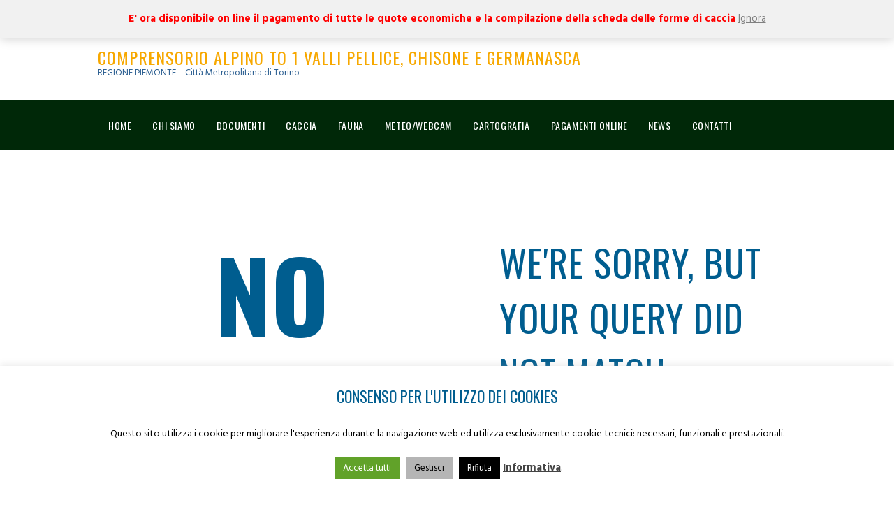

--- FILE ---
content_type: text/html; charset=UTF-8
request_url: https://www.catouno.it/tag/watch/
body_size: 20112
content:
<!DOCTYPE html>
<html lang="it-IT" class="no-js scheme_default">
<head>
	<title>watch &#8211; COMPRENSORIO ALPINO TO 1 Valli Pellice, Chisone e Germanasca</title>
<meta name='robots' content='max-image-preview:large' />
		<meta charset="UTF-8">
		<meta name="viewport" content="width=device-width, initial-scale=1, maximum-scale=1">
		<link rel="profile" href="//gmpg.org/xfn/11">
		<link rel="pingback" href="https://www.catouno.it/wp/xmlrpc.php">
		<link rel='dns-prefetch' href='//fonts.googleapis.com' />
<link rel="alternate" type="application/rss+xml" title="COMPRENSORIO ALPINO TO 1 Valli Pellice, Chisone e Germanasca &raquo; Feed" href="https://www.catouno.it/feed/" />
<link rel="alternate" type="application/rss+xml" title="COMPRENSORIO ALPINO TO 1 Valli Pellice, Chisone e Germanasca &raquo; Feed dei commenti" href="https://www.catouno.it/comments/feed/" />
<link rel="alternate" type="application/rss+xml" title="COMPRENSORIO ALPINO TO 1 Valli Pellice, Chisone e Germanasca &raquo; watch Feed del tag" href="https://www.catouno.it/tag/watch/feed/" />
<style id='wp-img-auto-sizes-contain-inline-css' type='text/css'>
img:is([sizes=auto i],[sizes^="auto," i]){contain-intrinsic-size:3000px 1500px}
/*# sourceURL=wp-img-auto-sizes-contain-inline-css */
</style>
<style id='wp-emoji-styles-inline-css' type='text/css'>

	img.wp-smiley, img.emoji {
		display: inline !important;
		border: none !important;
		box-shadow: none !important;
		height: 1em !important;
		width: 1em !important;
		margin: 0 0.07em !important;
		vertical-align: -0.1em !important;
		background: none !important;
		padding: 0 !important;
	}
/*# sourceURL=wp-emoji-styles-inline-css */
</style>
<link rel='stylesheet' id='wp-block-library-css' href='https://www.catouno.it/wp/wp-includes/css/dist/block-library/style.min.css?ver=6.9' type='text/css' media='all' />
<link rel='stylesheet' id='wc-blocks-style-css' href='https://www.catouno.it/wp/wp-content/plugins/woocommerce/assets/client/blocks/wc-blocks.css?ver=wc-10.4.3' type='text/css' media='all' />
<style id='global-styles-inline-css' type='text/css'>
:root{--wp--preset--aspect-ratio--square: 1;--wp--preset--aspect-ratio--4-3: 4/3;--wp--preset--aspect-ratio--3-4: 3/4;--wp--preset--aspect-ratio--3-2: 3/2;--wp--preset--aspect-ratio--2-3: 2/3;--wp--preset--aspect-ratio--16-9: 16/9;--wp--preset--aspect-ratio--9-16: 9/16;--wp--preset--color--black: #000000;--wp--preset--color--cyan-bluish-gray: #abb8c3;--wp--preset--color--white: #ffffff;--wp--preset--color--pale-pink: #f78da7;--wp--preset--color--vivid-red: #cf2e2e;--wp--preset--color--luminous-vivid-orange: #ff6900;--wp--preset--color--luminous-vivid-amber: #fcb900;--wp--preset--color--light-green-cyan: #7bdcb5;--wp--preset--color--vivid-green-cyan: #00d084;--wp--preset--color--pale-cyan-blue: #8ed1fc;--wp--preset--color--vivid-cyan-blue: #0693e3;--wp--preset--color--vivid-purple: #9b51e0;--wp--preset--gradient--vivid-cyan-blue-to-vivid-purple: linear-gradient(135deg,rgb(6,147,227) 0%,rgb(155,81,224) 100%);--wp--preset--gradient--light-green-cyan-to-vivid-green-cyan: linear-gradient(135deg,rgb(122,220,180) 0%,rgb(0,208,130) 100%);--wp--preset--gradient--luminous-vivid-amber-to-luminous-vivid-orange: linear-gradient(135deg,rgb(252,185,0) 0%,rgb(255,105,0) 100%);--wp--preset--gradient--luminous-vivid-orange-to-vivid-red: linear-gradient(135deg,rgb(255,105,0) 0%,rgb(207,46,46) 100%);--wp--preset--gradient--very-light-gray-to-cyan-bluish-gray: linear-gradient(135deg,rgb(238,238,238) 0%,rgb(169,184,195) 100%);--wp--preset--gradient--cool-to-warm-spectrum: linear-gradient(135deg,rgb(74,234,220) 0%,rgb(151,120,209) 20%,rgb(207,42,186) 40%,rgb(238,44,130) 60%,rgb(251,105,98) 80%,rgb(254,248,76) 100%);--wp--preset--gradient--blush-light-purple: linear-gradient(135deg,rgb(255,206,236) 0%,rgb(152,150,240) 100%);--wp--preset--gradient--blush-bordeaux: linear-gradient(135deg,rgb(254,205,165) 0%,rgb(254,45,45) 50%,rgb(107,0,62) 100%);--wp--preset--gradient--luminous-dusk: linear-gradient(135deg,rgb(255,203,112) 0%,rgb(199,81,192) 50%,rgb(65,88,208) 100%);--wp--preset--gradient--pale-ocean: linear-gradient(135deg,rgb(255,245,203) 0%,rgb(182,227,212) 50%,rgb(51,167,181) 100%);--wp--preset--gradient--electric-grass: linear-gradient(135deg,rgb(202,248,128) 0%,rgb(113,206,126) 100%);--wp--preset--gradient--midnight: linear-gradient(135deg,rgb(2,3,129) 0%,rgb(40,116,252) 100%);--wp--preset--font-size--small: 13px;--wp--preset--font-size--medium: 20px;--wp--preset--font-size--large: 36px;--wp--preset--font-size--x-large: 42px;--wp--preset--spacing--20: 0.44rem;--wp--preset--spacing--30: 0.67rem;--wp--preset--spacing--40: 1rem;--wp--preset--spacing--50: 1.5rem;--wp--preset--spacing--60: 2.25rem;--wp--preset--spacing--70: 3.38rem;--wp--preset--spacing--80: 5.06rem;--wp--preset--shadow--natural: 6px 6px 9px rgba(0, 0, 0, 0.2);--wp--preset--shadow--deep: 12px 12px 50px rgba(0, 0, 0, 0.4);--wp--preset--shadow--sharp: 6px 6px 0px rgba(0, 0, 0, 0.2);--wp--preset--shadow--outlined: 6px 6px 0px -3px rgb(255, 255, 255), 6px 6px rgb(0, 0, 0);--wp--preset--shadow--crisp: 6px 6px 0px rgb(0, 0, 0);}:where(.is-layout-flex){gap: 0.5em;}:where(.is-layout-grid){gap: 0.5em;}body .is-layout-flex{display: flex;}.is-layout-flex{flex-wrap: wrap;align-items: center;}.is-layout-flex > :is(*, div){margin: 0;}body .is-layout-grid{display: grid;}.is-layout-grid > :is(*, div){margin: 0;}:where(.wp-block-columns.is-layout-flex){gap: 2em;}:where(.wp-block-columns.is-layout-grid){gap: 2em;}:where(.wp-block-post-template.is-layout-flex){gap: 1.25em;}:where(.wp-block-post-template.is-layout-grid){gap: 1.25em;}.has-black-color{color: var(--wp--preset--color--black) !important;}.has-cyan-bluish-gray-color{color: var(--wp--preset--color--cyan-bluish-gray) !important;}.has-white-color{color: var(--wp--preset--color--white) !important;}.has-pale-pink-color{color: var(--wp--preset--color--pale-pink) !important;}.has-vivid-red-color{color: var(--wp--preset--color--vivid-red) !important;}.has-luminous-vivid-orange-color{color: var(--wp--preset--color--luminous-vivid-orange) !important;}.has-luminous-vivid-amber-color{color: var(--wp--preset--color--luminous-vivid-amber) !important;}.has-light-green-cyan-color{color: var(--wp--preset--color--light-green-cyan) !important;}.has-vivid-green-cyan-color{color: var(--wp--preset--color--vivid-green-cyan) !important;}.has-pale-cyan-blue-color{color: var(--wp--preset--color--pale-cyan-blue) !important;}.has-vivid-cyan-blue-color{color: var(--wp--preset--color--vivid-cyan-blue) !important;}.has-vivid-purple-color{color: var(--wp--preset--color--vivid-purple) !important;}.has-black-background-color{background-color: var(--wp--preset--color--black) !important;}.has-cyan-bluish-gray-background-color{background-color: var(--wp--preset--color--cyan-bluish-gray) !important;}.has-white-background-color{background-color: var(--wp--preset--color--white) !important;}.has-pale-pink-background-color{background-color: var(--wp--preset--color--pale-pink) !important;}.has-vivid-red-background-color{background-color: var(--wp--preset--color--vivid-red) !important;}.has-luminous-vivid-orange-background-color{background-color: var(--wp--preset--color--luminous-vivid-orange) !important;}.has-luminous-vivid-amber-background-color{background-color: var(--wp--preset--color--luminous-vivid-amber) !important;}.has-light-green-cyan-background-color{background-color: var(--wp--preset--color--light-green-cyan) !important;}.has-vivid-green-cyan-background-color{background-color: var(--wp--preset--color--vivid-green-cyan) !important;}.has-pale-cyan-blue-background-color{background-color: var(--wp--preset--color--pale-cyan-blue) !important;}.has-vivid-cyan-blue-background-color{background-color: var(--wp--preset--color--vivid-cyan-blue) !important;}.has-vivid-purple-background-color{background-color: var(--wp--preset--color--vivid-purple) !important;}.has-black-border-color{border-color: var(--wp--preset--color--black) !important;}.has-cyan-bluish-gray-border-color{border-color: var(--wp--preset--color--cyan-bluish-gray) !important;}.has-white-border-color{border-color: var(--wp--preset--color--white) !important;}.has-pale-pink-border-color{border-color: var(--wp--preset--color--pale-pink) !important;}.has-vivid-red-border-color{border-color: var(--wp--preset--color--vivid-red) !important;}.has-luminous-vivid-orange-border-color{border-color: var(--wp--preset--color--luminous-vivid-orange) !important;}.has-luminous-vivid-amber-border-color{border-color: var(--wp--preset--color--luminous-vivid-amber) !important;}.has-light-green-cyan-border-color{border-color: var(--wp--preset--color--light-green-cyan) !important;}.has-vivid-green-cyan-border-color{border-color: var(--wp--preset--color--vivid-green-cyan) !important;}.has-pale-cyan-blue-border-color{border-color: var(--wp--preset--color--pale-cyan-blue) !important;}.has-vivid-cyan-blue-border-color{border-color: var(--wp--preset--color--vivid-cyan-blue) !important;}.has-vivid-purple-border-color{border-color: var(--wp--preset--color--vivid-purple) !important;}.has-vivid-cyan-blue-to-vivid-purple-gradient-background{background: var(--wp--preset--gradient--vivid-cyan-blue-to-vivid-purple) !important;}.has-light-green-cyan-to-vivid-green-cyan-gradient-background{background: var(--wp--preset--gradient--light-green-cyan-to-vivid-green-cyan) !important;}.has-luminous-vivid-amber-to-luminous-vivid-orange-gradient-background{background: var(--wp--preset--gradient--luminous-vivid-amber-to-luminous-vivid-orange) !important;}.has-luminous-vivid-orange-to-vivid-red-gradient-background{background: var(--wp--preset--gradient--luminous-vivid-orange-to-vivid-red) !important;}.has-very-light-gray-to-cyan-bluish-gray-gradient-background{background: var(--wp--preset--gradient--very-light-gray-to-cyan-bluish-gray) !important;}.has-cool-to-warm-spectrum-gradient-background{background: var(--wp--preset--gradient--cool-to-warm-spectrum) !important;}.has-blush-light-purple-gradient-background{background: var(--wp--preset--gradient--blush-light-purple) !important;}.has-blush-bordeaux-gradient-background{background: var(--wp--preset--gradient--blush-bordeaux) !important;}.has-luminous-dusk-gradient-background{background: var(--wp--preset--gradient--luminous-dusk) !important;}.has-pale-ocean-gradient-background{background: var(--wp--preset--gradient--pale-ocean) !important;}.has-electric-grass-gradient-background{background: var(--wp--preset--gradient--electric-grass) !important;}.has-midnight-gradient-background{background: var(--wp--preset--gradient--midnight) !important;}.has-small-font-size{font-size: var(--wp--preset--font-size--small) !important;}.has-medium-font-size{font-size: var(--wp--preset--font-size--medium) !important;}.has-large-font-size{font-size: var(--wp--preset--font-size--large) !important;}.has-x-large-font-size{font-size: var(--wp--preset--font-size--x-large) !important;}
/*# sourceURL=global-styles-inline-css */
</style>

<style id='classic-theme-styles-inline-css' type='text/css'>
/*! This file is auto-generated */
.wp-block-button__link{color:#fff;background-color:#32373c;border-radius:9999px;box-shadow:none;text-decoration:none;padding:calc(.667em + 2px) calc(1.333em + 2px);font-size:1.125em}.wp-block-file__button{background:#32373c;color:#fff;text-decoration:none}
/*# sourceURL=/wp-includes/css/classic-themes.min.css */
</style>
<link rel='stylesheet' id='dashicons-css' href='https://www.catouno.it/wp/wp-includes/css/dashicons.min.css?ver=6.9' type='text/css' media='all' />
<link rel='stylesheet' id='essgrid-blocks-editor-css-css' href='https://www.catouno.it/wp/wp-content/plugins/essential-grid/public/includes/builders/gutenberg/build/index.css?ver=1767608958' type='text/css' media='all' />
<link rel='stylesheet' id='contact-form-7-css' href='https://www.catouno.it/wp/wp-content/plugins/contact-form-7/includes/css/styles.css?ver=6.1.4' type='text/css' media='all' />
<link rel='stylesheet' id='cookie-law-info-css' href='https://www.catouno.it/wp/wp-content/plugins/cookie-law-info/legacy/public/css/cookie-law-info-public.css?ver=3.3.9.1' type='text/css' media='all' />
<link rel='stylesheet' id='cookie-law-info-gdpr-css' href='https://www.catouno.it/wp/wp-content/plugins/cookie-law-info/legacy/public/css/cookie-law-info-gdpr.css?ver=3.3.9.1' type='text/css' media='all' />
<link rel='stylesheet' id='trx_addons-icons-css' href='https://www.catouno.it/wp/wp-content/plugins/trx_addons/css/font-icons/css/trx_addons_icons-embedded.css?ver=6.9' type='text/css' media='all' />
<link rel='stylesheet' id='swiperslider-css' href='https://www.catouno.it/wp/wp-content/plugins/trx_addons/js/swiper/swiper.min.css' type='text/css' media='all' />
<link rel='stylesheet' id='magnific-popup-css' href='https://www.catouno.it/wp/wp-content/plugins/trx_addons/js/magnific/magnific-popup.min.css' type='text/css' media='all' />
<link rel='stylesheet' id='trx_addons-css' href='https://www.catouno.it/wp/wp-content/plugins/trx_addons/css/trx_addons.css' type='text/css' media='all' />
<link rel='stylesheet' id='woocommerce-layout-css' href='https://www.catouno.it/wp/wp-content/plugins/woocommerce/assets/css/woocommerce-layout.css?ver=10.4.3' type='text/css' media='all' />
<link rel='stylesheet' id='woocommerce-smallscreen-css' href='https://www.catouno.it/wp/wp-content/plugins/woocommerce/assets/css/woocommerce-smallscreen.css?ver=10.4.3' type='text/css' media='only screen and (max-width: 768px)' />
<link rel='stylesheet' id='woocommerce-general-css' href='https://www.catouno.it/wp/wp-content/plugins/woocommerce/assets/css/woocommerce.css?ver=10.4.3' type='text/css' media='all' />
<style id='woocommerce-inline-inline-css' type='text/css'>
.woocommerce form .form-row .required { visibility: visible; }
/*# sourceURL=woocommerce-inline-inline-css */
</style>
<link rel='stylesheet' id='simplelightbox-0-css' href='https://www.catouno.it/wp/wp-content/plugins/nextgen-gallery/static/Lightbox/simplelightbox/simple-lightbox.css?ver=4.0.3' type='text/css' media='all' />
<link rel='stylesheet' id='parent-style-css' href='https://www.catouno.it/wp/wp-content/themes/fishingclub/style.css?ver=6.9' type='text/css' media='all' />
<link rel='stylesheet' id='tablepress-default-css' href='https://www.catouno.it/wp/wp-content/plugins/tablepress/css/build/default.css?ver=3.2.6' type='text/css' media='all' />
<link rel='stylesheet' id='tp-fontello-css' href='https://www.catouno.it/wp/wp-content/plugins/essential-grid/public/assets/font/fontello/css/fontello.css?ver=3.1.10' type='text/css' media='all' />
<link rel='stylesheet' id='esg-plugin-settings-css' href='https://www.catouno.it/wp/wp-content/plugins/essential-grid/public/assets/css/settings.css?ver=3.1.10' type='text/css' media='all' />
<link rel='stylesheet' id='fishing_club-font-google_fonts-css' href='//fonts.googleapis.com/css?family=Hind%3A400%2C700%7COswald%3A400%2C700%7CGreat+Vibes%3A400%2C400italic%2C700%2C700italic&#038;subset=latin%2Clatin-ext&#038;ver=6.9' type='text/css' media='all' />
<link rel='stylesheet' id='fontello-style-css' href='https://www.catouno.it/wp/wp-content/themes/fishingclub/css/fontello/css/fontello-embedded.css?ver=6.9' type='text/css' media='all' />
<link rel='stylesheet' id='fishingclub-main-css' href='https://www.catouno.it/wp/wp-content/themes/fishingclub/style.css' type='text/css' media='all' />
<link rel='stylesheet' id='fishingclub-animation-css' href='https://www.catouno.it/wp/wp-content/themes/fishingclub/css/animation.css?ver=6.9' type='text/css' media='all' />
<link rel='stylesheet' id='fishingclub-colors-css' href='https://www.catouno.it/wp/wp-content/themes/fishingclub/css/__colors.css?ver=6.9' type='text/css' media='all' />
<link rel='stylesheet' id='fishingclub-styles-css' href='https://www.catouno.it/wp/wp-content/themes/fishingclub/css/__styles.css?ver=6.9' type='text/css' media='all' />
<link rel='stylesheet' id='mediaelement-css' href='https://www.catouno.it/wp/wp-includes/js/mediaelement/mediaelementplayer-legacy.min.css?ver=4.2.17' type='text/css' media='all' />
<link rel='stylesheet' id='wp-mediaelement-css' href='https://www.catouno.it/wp/wp-includes/js/mediaelement/wp-mediaelement.min.css?ver=6.9' type='text/css' media='all' />
<link rel='stylesheet' id='fishingclub-trx-addons-css' href='https://www.catouno.it/wp/wp-content/themes/fishingclub/plugins/trx_addons/trx_addons.css' type='text/css' media='all' />
<link rel='stylesheet' id='fishingclub-responsive-css' href='https://www.catouno.it/wp/wp-content/themes/fishingclub/css/responsive.css?ver=6.9' type='text/css' media='all' />
<script type="text/javascript" src="https://www.catouno.it/wp/wp-includes/js/jquery/jquery.min.js?ver=3.7.1" id="jquery-core-js"></script>
<script type="text/javascript" src="https://www.catouno.it/wp/wp-includes/js/jquery/jquery-migrate.min.js?ver=3.4.1" id="jquery-migrate-js"></script>
<script type="text/javascript" id="cookie-law-info-js-extra">
/* <![CDATA[ */
var Cli_Data = {"nn_cookie_ids":["NID","cookielawinfo-checkbox-others","cookielawinfo-checkbox-analytics","cookielawinfo-checkbox-advertisement","cookielawinfo-checkbox-performance","cookielawinfo-checkbox-functional","cookielawinfo-checkbox-necessary","CookieLawInfoConsent","__EC_TEST__"],"cookielist":[],"non_necessary_cookies":{"necessary":["CookieLawInfoConsent"],"advertisement":["NID"],"others":["__EC_TEST__"]},"ccpaEnabled":"","ccpaRegionBased":"","ccpaBarEnabled":"","strictlyEnabled":["necessary","obligatoire"],"ccpaType":"gdpr","js_blocking":"","custom_integration":"","triggerDomRefresh":"","secure_cookies":""};
var cli_cookiebar_settings = {"animate_speed_hide":"500","animate_speed_show":"500","background":"#fff","border":"#444","border_on":"","button_1_button_colour":"#000","button_1_button_hover":"#000000","button_1_link_colour":"#fff","button_1_as_button":"1","button_1_new_win":"","button_2_button_colour":"#333","button_2_button_hover":"#292929","button_2_link_colour":"#444","button_2_as_button":"","button_2_hidebar":"","button_3_button_colour":"#000","button_3_button_hover":"#000000","button_3_link_colour":"#fff","button_3_as_button":"1","button_3_new_win":"","button_4_button_colour":"#b5b5b5","button_4_button_hover":"#919191","button_4_link_colour":"#000000","button_4_as_button":"1","button_7_button_colour":"#61a229","button_7_button_hover":"#4e8221","button_7_link_colour":"#fff","button_7_as_button":"1","button_7_new_win":"","font_family":"inherit","header_fix":"","notify_animate_hide":"1","notify_animate_show":"","notify_div_id":"#cookie-law-info-bar","notify_position_horizontal":"right","notify_position_vertical":"bottom","scroll_close":"","scroll_close_reload":"","accept_close_reload":"","reject_close_reload":"","showagain_tab":"","showagain_background":"#fff","showagain_border":"#000","showagain_div_id":"#cookie-law-info-again","showagain_x_position":"100px","text":"#000","show_once_yn":"","show_once":"10000","logging_on":"","as_popup":"","popup_overlay":"1","bar_heading_text":"Consenso per l'utilizzo dei cookies","cookie_bar_as":"banner","popup_showagain_position":"bottom-right","widget_position":"left"};
var log_object = {"ajax_url":"https://www.catouno.it/wp/wp-admin/admin-ajax.php"};
//# sourceURL=cookie-law-info-js-extra
/* ]]> */
</script>
<script type="text/javascript" src="https://www.catouno.it/wp/wp-content/plugins/cookie-law-info/legacy/public/js/cookie-law-info-public.js?ver=3.3.9.1" id="cookie-law-info-js"></script>
<script type="text/javascript" src="https://www.catouno.it/wp/wp-content/plugins/woocommerce/assets/js/jquery-blockui/jquery.blockUI.min.js?ver=2.7.0-wc.10.4.3" id="wc-jquery-blockui-js" data-wp-strategy="defer"></script>
<script type="text/javascript" id="wc-add-to-cart-js-extra">
/* <![CDATA[ */
var wc_add_to_cart_params = {"ajax_url":"/wp/wp-admin/admin-ajax.php","wc_ajax_url":"/?wc-ajax=%%endpoint%%","i18n_view_cart":"Visualizza carrello","cart_url":"https://www.catouno.it/acquista-quote/carrello/","is_cart":"","cart_redirect_after_add":"yes"};
//# sourceURL=wc-add-to-cart-js-extra
/* ]]> */
</script>
<script type="text/javascript" src="https://www.catouno.it/wp/wp-content/plugins/woocommerce/assets/js/frontend/add-to-cart.min.js?ver=10.4.3" id="wc-add-to-cart-js" data-wp-strategy="defer"></script>
<script type="text/javascript" src="https://www.catouno.it/wp/wp-content/plugins/woocommerce/assets/js/js-cookie/js.cookie.min.js?ver=2.1.4-wc.10.4.3" id="wc-js-cookie-js" defer="defer" data-wp-strategy="defer"></script>
<script type="text/javascript" id="woocommerce-js-extra">
/* <![CDATA[ */
var woocommerce_params = {"ajax_url":"/wp/wp-admin/admin-ajax.php","wc_ajax_url":"/?wc-ajax=%%endpoint%%","i18n_password_show":"Mostra password","i18n_password_hide":"Nascondi password"};
//# sourceURL=woocommerce-js-extra
/* ]]> */
</script>
<script type="text/javascript" src="https://www.catouno.it/wp/wp-content/plugins/woocommerce/assets/js/frontend/woocommerce.min.js?ver=10.4.3" id="woocommerce-js" defer="defer" data-wp-strategy="defer"></script>
<script type="text/javascript" id="photocrati_ajax-js-extra">
/* <![CDATA[ */
var photocrati_ajax = {"url":"https://www.catouno.it/wp/index.php?photocrati_ajax=1","rest_url":"https://www.catouno.it/wp-json/","wp_home_url":"https://www.catouno.it","wp_site_url":"https://www.catouno.it/wp","wp_root_url":"https://www.catouno.it","wp_plugins_url":"https://www.catouno.it/wp/wp-content/plugins","wp_content_url":"https://www.catouno.it/wp/wp-content","wp_includes_url":"https://www.catouno.it/wp/wp-includes/","ngg_param_slug":"nggallery","rest_nonce":"ae96a97f68"};
//# sourceURL=photocrati_ajax-js-extra
/* ]]> */
</script>
<script type="text/javascript" src="https://www.catouno.it/wp/wp-content/plugins/nextgen-gallery/static/Legacy/ajax.min.js?ver=4.0.3" id="photocrati_ajax-js"></script>
<script type="text/javascript" src="https://www.catouno.it/wp/wp-content/plugins/js_composer/assets/js/vendors/woocommerce-add-to-cart.js?ver=8.6.1" id="vc_woocommerce-add-to-cart-js-js"></script>
<script></script><link rel="https://api.w.org/" href="https://www.catouno.it/wp-json/" /><link rel="alternate" title="JSON" type="application/json" href="https://www.catouno.it/wp-json/wp/v2/tags/76" /><link rel="EditURI" type="application/rsd+xml" title="RSD" href="https://www.catouno.it/wp/xmlrpc.php?rsd" />
<meta name="generator" content="WordPress 6.9" />
<meta name="generator" content="WooCommerce 10.4.3" />
			<style type="text/css">
			<!--
				#page_preloader {
									}
			-->
			</style>
				<noscript><style>.woocommerce-product-gallery{ opacity: 1 !important; }</style></noscript>
	<meta name="generator" content="Powered by WPBakery Page Builder - drag and drop page builder for WordPress."/>
<meta name="generator" content="Powered by Slider Revolution 6.7.40 - responsive, Mobile-Friendly Slider Plugin for WordPress with comfortable drag and drop interface." />
<link rel="icon" href="https://www.catouno.it/wp/wp-content/uploads/2017/10/cropped-512x512-favicon-32x32.jpg" sizes="32x32" />
<link rel="icon" href="https://www.catouno.it/wp/wp-content/uploads/2017/10/cropped-512x512-favicon-192x192.jpg" sizes="192x192" />
<link rel="apple-touch-icon" href="https://www.catouno.it/wp/wp-content/uploads/2017/10/cropped-512x512-favicon-180x180.jpg" />
<meta name="msapplication-TileImage" content="https://www.catouno.it/wp/wp-content/uploads/2017/10/cropped-512x512-favicon-270x270.jpg" />
<script>function setREVStartSize(e){
			//window.requestAnimationFrame(function() {
				window.RSIW = window.RSIW===undefined ? window.innerWidth : window.RSIW;
				window.RSIH = window.RSIH===undefined ? window.innerHeight : window.RSIH;
				try {
					var pw = document.getElementById(e.c).parentNode.offsetWidth,
						newh;
					pw = pw===0 || isNaN(pw) || (e.l=="fullwidth" || e.layout=="fullwidth") ? window.RSIW : pw;
					e.tabw = e.tabw===undefined ? 0 : parseInt(e.tabw);
					e.thumbw = e.thumbw===undefined ? 0 : parseInt(e.thumbw);
					e.tabh = e.tabh===undefined ? 0 : parseInt(e.tabh);
					e.thumbh = e.thumbh===undefined ? 0 : parseInt(e.thumbh);
					e.tabhide = e.tabhide===undefined ? 0 : parseInt(e.tabhide);
					e.thumbhide = e.thumbhide===undefined ? 0 : parseInt(e.thumbhide);
					e.mh = e.mh===undefined || e.mh=="" || e.mh==="auto" ? 0 : parseInt(e.mh,0);
					if(e.layout==="fullscreen" || e.l==="fullscreen")
						newh = Math.max(e.mh,window.RSIH);
					else{
						e.gw = Array.isArray(e.gw) ? e.gw : [e.gw];
						for (var i in e.rl) if (e.gw[i]===undefined || e.gw[i]===0) e.gw[i] = e.gw[i-1];
						e.gh = e.el===undefined || e.el==="" || (Array.isArray(e.el) && e.el.length==0)? e.gh : e.el;
						e.gh = Array.isArray(e.gh) ? e.gh : [e.gh];
						for (var i in e.rl) if (e.gh[i]===undefined || e.gh[i]===0) e.gh[i] = e.gh[i-1];
											
						var nl = new Array(e.rl.length),
							ix = 0,
							sl;
						e.tabw = e.tabhide>=pw ? 0 : e.tabw;
						e.thumbw = e.thumbhide>=pw ? 0 : e.thumbw;
						e.tabh = e.tabhide>=pw ? 0 : e.tabh;
						e.thumbh = e.thumbhide>=pw ? 0 : e.thumbh;
						for (var i in e.rl) nl[i] = e.rl[i]<window.RSIW ? 0 : e.rl[i];
						sl = nl[0];
						for (var i in nl) if (sl>nl[i] && nl[i]>0) { sl = nl[i]; ix=i;}
						var m = pw>(e.gw[ix]+e.tabw+e.thumbw) ? 1 : (pw-(e.tabw+e.thumbw)) / (e.gw[ix]);
						newh =  (e.gh[ix] * m) + (e.tabh + e.thumbh);
					}
					var el = document.getElementById(e.c);
					if (el!==null && el) el.style.height = newh+"px";
					el = document.getElementById(e.c+"_wrapper");
					if (el!==null && el) {
						el.style.height = newh+"px";
						el.style.display = "block";
					}
				} catch(e){
					console.log("Failure at Presize of Slider:" + e)
				}
			//});
		  };</script>
		<style type="text/css" id="wp-custom-css">
			.scheme_default .menu_main_nav > li li > a {        line-height: 20px !important;}

.top_panel_navi {
   background-color: #002808 !important;
}

.author_post,
.post_counters_comments {
	display: none;
}

.fishing_club_inline_0 {   
    background-position: center 88px;
}

.page_caption {
    text-shadow: 2px 2px black;
}

.breadcrumbs  {
    text-shadow: 1px 1px black;
}

@media only screen and (max-width: 600px) {		
	header {
		margin-top: 50px !important;		
	}	
}

.top_header_wrap {
		background-color: white !important;
	}

.menu-item a {
	padding-left: 15px !important;
	padding-right: 15px !important;
}

/* WOOCOMMERCE */

.woocommerce-store-notice {
	background-color: #f1f1f1 !important;	
}

.woocommerce-store-notice a {
	color: grey !important;	
}

.fishing_club_shop_mode_buttons {
		display: none !important;
}

.post_featured {
	display: none !important;	
}

.woocommerce-loop-category__title {
text-align: left !important;	
font-size: 34px !important;
	color: #002808 !important;
}
mark.count {
	display: none;
}

.post_content {
	font-size: 20px !important;
}

.woocommerce-loop-product__title {
font-size: 28px !important;	
	color: #002808 !important;
	}

.woocommerce-ordering {
	display: none;
}

li.product {
	padding: 0 !important;
	margin: 0 !important;
}

.post_layout_list {
	padding-top: 20px !important;
}
.scheme_default table th {
	background-color: #002808 !important
	
}

.checkout-button {
	font-size: 18px !important;
}

.cart-subtotal th {
	color: #FFF !important;
}
.order-total th {
	color: #FFF !important;
}		</style>
		<noscript><style> .wpb_animate_when_almost_visible { opacity: 1; }</style></noscript><link rel='stylesheet' id='cookie-law-info-table-css' href='https://www.catouno.it/wp/wp-content/plugins/cookie-law-info/legacy/public/css/cookie-law-info-table.css?ver=3.3.9.1' type='text/css' media='all' />
<link rel='stylesheet' id='rs-plugin-settings-css' href='//www.catouno.it/wp/wp-content/plugins/revslider/sr6/assets/css/rs6.css?ver=6.7.40' type='text/css' media='all' />
<style id='rs-plugin-settings-inline-css' type='text/css'>
#rs-demo-id {}
/*# sourceURL=rs-plugin-settings-inline-css */
</style>
</head>

<body class="archive tag tag-watch tag-76 wp-theme-fishingclub wp-child-theme-fishingclub-child theme-fishingclub ua_chrome preloader woocommerce-demo-store woocommerce-no-js blog_mode_blog body_tag body_style_wide scheme_default  is_stream blog_style_excerpt sidebar_hide expand_content header_style_header-2 header_position_default header_title_on menu_style_top no_layout menu_fixed_on wpb-js-composer js-comp-ver-8.6.1 vc_responsive">
    <p role="complementary" aria-label="Avviso" class="woocommerce-store-notice demo_store" data-notice-id="1a614dfd91aa72c8937a892c569058c2" style="display:none;"><strong style="color: red">E' ora disponibile on line il pagamento di tutte le quote economiche e la compilazione della scheda delle forme di caccia</strong> <a role="button" href="#" class="woocommerce-store-notice__dismiss-link">Ignora</a></p>
	
	<div class="body_wrap">

		<div class="page_wrap">

			<header class="top_panel top_panel_style_2 without_bg_image scheme_default"
					><div class="top_header_wrap">
	<div class="content_wrap">
		<span class="contact_info">
					</span>
		<div class="social_links_info">
						</div>
	</div>
</div>
<a class="menu_mobile_button icon-menu-2"></a><div class="top_panel_fixed_wrap"></div>

<div class="middle_header_wrap"><div class="content_wrap"><a class="logo" href="https://www.catouno.it/"><span class="logo_text">COMPRENSORIO ALPINO TO 1 Valli Pellice, Chisone e Germanasca</span><span class="logo_slogan">REGIONE PIEMONTE &#8211; Città Metropolitana di Torino</span></a><div class="additional-element"></div></div></div><div class="top_panel_navi 
scheme_default">
<div class="menu_main_wrap clearfix menu_hover_fade"><div class="content_wrap">
<nav class="menu_main_nav_area"><ul id="menu_main" class="menu_main_nav"><li id="menu-item-1046" class="menu-item menu-item-type-custom menu-item-object-custom current-menu-item current_page_item menu-item-home menu-item-1046"><a href="https://www.catouno.it/" aria-current="page"><span>Home</span></a></li><li id="menu-item-1266" class="menu-item menu-item-type-post_type menu-item-object-page menu-item-has-children menu-item-1266"><a href="https://www.catouno.it/chi-siamo/"><span>Chi siamo</span></a>
<ul class="sub-menu"><li id="menu-item-1057" class="menu-item menu-item-type-post_type menu-item-object-page menu-item-1057"><a href="https://www.catouno.it/chi-siamo/comitato-di-gestione/"><span>Comitato di gestione</span></a></li><li id="menu-item-1054" class="menu-item menu-item-type-post_type menu-item-object-page menu-item-1054"><a href="https://www.catouno.it/chi-siamo/atti-del-comitato/"><span>Atti del Comitato</span></a></li><li id="menu-item-9716" class="menu-item menu-item-type-custom menu-item-object-custom menu-item-9716"><a href="https://www.catouno.it/wp/wp-content/uploads/2023/03/Statuto-CATO1-Febbraio-2023.pdf"><span>Statuto</span></a></li><li id="menu-item-1179" class="menu-item menu-item-type-post_type menu-item-object-page menu-item-1179"><a href="https://www.catouno.it/chi-siamo/amministrazione-trasparente/"><span>Amministrazione Trasparente (D.lgs. 33/2013)</span></a></li></ul>
</li><li id="menu-item-1811" class="menu-item menu-item-type-custom menu-item-object-custom menu-item-has-children menu-item-1811"><a href="#"><span>Documenti</span></a>
<ul class="sub-menu"><li id="menu-item-9515" class="menu-item menu-item-type-post_type menu-item-object-page menu-item-9515"><a href="https://www.catouno.it/modulistica-caccia-2/"><span>Modulistica caccia</span></a></li><li id="menu-item-1953" class="menu-item menu-item-type-post_type menu-item-object-page menu-item-1953"><a href="https://www.catouno.it/ppgu-ogur/"><span>PPGU – OGUR</span></a></li><li id="menu-item-6648" class="menu-item menu-item-type-post_type menu-item-object-page menu-item-6648"><a href="https://www.catouno.it/legislazione/"><span>Legislazione</span></a></li><li id="menu-item-9288" class="menu-item menu-item-type-post_type menu-item-object-page menu-item-9288"><a href="https://www.catouno.it/notiziario/"><span>Notiziario</span></a></li><li id="menu-item-1813" class="menu-item menu-item-type-post_type menu-item-object-page menu-item-1813"><a href="https://www.catouno.it/danni-alle-colture/"><span>Danni alle colture</span></a></li><li id="menu-item-2100" class="menu-item menu-item-type-post_type menu-item-object-page menu-item-2100"><a href="https://www.catouno.it/modulistica-danni-ambiente/"><span>Modulistica Danni/Ambiente</span></a></li><li id="menu-item-7481" class="menu-item menu-item-type-post_type menu-item-object-page menu-item-privacy-policy menu-item-7481"><a rel="privacy-policy" href="https://www.catouno.it/privacy/"><span>Protezione dei dati personali (Privacy)</span></a></li></ul>
</li><li id="menu-item-1058" class="menu-item menu-item-type-custom menu-item-object-custom menu-item-has-children menu-item-1058"><a href="#"><span>Caccia</span></a>
<ul class="sub-menu"><li id="menu-item-11098" class="menu-item menu-item-type-post_type menu-item-object-page menu-item-11098"><a href="https://www.catouno.it/modulo-per-la-richiesta-on-line-delle-forme-di-caccia/"><span>Modulo per la richiesta on line delle forme di caccia</span></a></li><li id="menu-item-9465" class="menu-item menu-item-type-post_type menu-item-object-page menu-item-9465"><a href="https://www.catouno.it/regolamenti/"><span>Regolamenti</span></a></li><li id="menu-item-11349" class="menu-item menu-item-type-post_type menu-item-object-page menu-item-11349"><a href="https://www.catouno.it/stagione-2025-2026/"><span>Stagione 2025/2026</span></a></li><li id="menu-item-9489" class="menu-item menu-item-type-post_type menu-item-object-page menu-item-9489"><a href="https://www.catouno.it/orari-e-recapiti-centri-di-controllo/"><span>Orari e recapiti centri di controllo 2025/2026</span></a></li><li id="menu-item-9286" class="menu-item menu-item-type-custom menu-item-object-custom menu-item-9286"><a href="https://www.catouno.it/wp/wp-content/uploads/2026/01/RIScaccia2025.png"><span>Risultati caccia 2025/2026</span></a></li><li id="menu-item-1060" class="menu-item menu-item-type-post_type menu-item-object-page menu-item-1060"><a href="https://www.catouno.it/chiusure-caccia/"><span>Chiusure Caccia</span></a></li><li id="menu-item-1064" class="menu-item menu-item-type-post_type menu-item-object-page menu-item-1064"><a href="https://www.catouno.it/censimenti-caccia/"><span>Relazioni censimenti e prelievi</span></a></li><li id="menu-item-8671" class="menu-item menu-item-type-post_type menu-item-object-page menu-item-8671"><a href="https://www.catouno.it/esiti-esami-trichinella/"><span>Esiti esami trichinella stagione venatoria 2025/2026</span></a></li></ul>
</li><li id="menu-item-1945" class="menu-item menu-item-type-custom menu-item-object-custom menu-item-has-children menu-item-1945"><a href="#"><span>Fauna</span></a>
<ul class="sub-menu"><li id="menu-item-1045" class="menu-item menu-item-type-post_type menu-item-object-page menu-item-1045"><a href="https://www.catouno.it/galleria-fotografica/"><span>Galleria Fotografica</span></a></li><li id="menu-item-1948" class="menu-item menu-item-type-post_type menu-item-object-page menu-item-1948"><a href="https://www.catouno.it/relazioni-e-letture/"><span>Relazioni e Letture</span></a></li></ul>
</li><li id="menu-item-1047" class="menu-item menu-item-type-post_type menu-item-object-page menu-item-1047"><a href="https://www.catouno.it/meteo-webcam/"><span>Meteo/Webcam</span></a></li><li id="menu-item-9436" class="menu-item menu-item-type-post_type menu-item-object-page menu-item-has-children menu-item-9436"><a href="https://www.catouno.it/cartografia/"><span>Cartografia</span></a>
<ul class="sub-menu"><li id="menu-item-1056" class="menu-item menu-item-type-post_type menu-item-object-page menu-item-1056"><a href="https://www.catouno.it/chi-siamo/carta-del-cato1/"><span>Carta del Cato1</span></a></li><li id="menu-item-1055" class="menu-item menu-item-type-post_type menu-item-object-page menu-item-1055"><a href="https://www.catouno.it/chi-siamo/carta-degli-istituti-di-protezione/"><span>Carta degli Istituti di Protezione e delle ACS</span></a></li><li id="menu-item-9490" class="menu-item menu-item-type-post_type menu-item-object-page menu-item-9490"><a href="https://www.catouno.it/misure-di-conservazione/"><span>Rete Natura 2000</span></a></li><li id="menu-item-8744" class="menu-item menu-item-type-post_type menu-item-object-page menu-item-8744"><a href="https://www.catouno.it/localizzazione-uffici-centri-di-controllo-bacheche-informative-e-cassette-dei-tagliandi/"><span>Confini CA, localizzazione uffici, centri di controllo, bacheche informative e cassette dei tagliandi</span></a></li><li id="menu-item-7646" class="menu-item menu-item-type-post_type menu-item-object-page menu-item-7646"><a href="https://www.catouno.it/distretti-di-caccia/"><span>Distretti di caccia</span></a></li><li id="menu-item-9499" class="menu-item menu-item-type-post_type menu-item-object-page menu-item-9499"><a href="https://www.catouno.it/aree-percorse-da-incendio/"><span>Aree percorse da incendio</span></a></li></ul>
</li><li id="menu-item-11039" class="menu-item menu-item-type-custom menu-item-object-custom menu-item-has-children menu-item-11039"><a href="#"><span>Pagamenti Online</span></a>
<ul class="sub-menu"><li id="menu-item-10980" class="menu-item menu-item-type-post_type menu-item-object-page menu-item-10980"><a href="https://www.catouno.it/acquista-quote/"><span>Tutte le quote</span></a></li><li id="menu-item-11020" class="menu-item menu-item-type-post_type menu-item-object-page menu-item-11020"><a href="https://www.catouno.it/acquista-quote/carrello/"><span>Carrello</span></a></li><li id="menu-item-11022" class="menu-item menu-item-type-post_type menu-item-object-page menu-item-11022"><a href="https://www.catouno.it/acquista-quote/checkout/"><span>Cassa</span></a></li></ul>
</li><li id="menu-item-11040" class="menu-item menu-item-type-taxonomy menu-item-object-category menu-item-11040"><a href="https://www.catouno.it/category/news/"><span>News</span></a></li><li id="menu-item-1066" class="menu-item menu-item-type-post_type menu-item-object-page menu-item-1066"><a href="https://www.catouno.it/contatti/"><span>Contatti</span></a></li></ul></nav></div>
</div>
</div><!-- /.top_panel_navi --></header><div class="menu_mobile_overlay">
<div class="menu_mobile scheme_dark">
	<div class="menu_mobile_inner">
		<a class="menu_mobile_close icon-cancel"></a><a class="logo" href="https://www.catouno.it/"><span class="logo_text">COMPRENSORIO ALPINO TO 1 Valli Pellice, Chisone e Germanasca</span><span class="logo_slogan">REGIONE PIEMONTE &#8211; Città Metropolitana di Torino</span></a><nav class="menu_mobile_nav_area"><ul id="menu_mobile" class="menu_mobile_nav"><li id="menu_mobile-item-1046" class="menu-item menu-item-type-custom menu-item-object-custom current-menu-item current_page_item menu-item-home menu-item-1046"><a href="https://www.catouno.it/" aria-current="page"><span>Home</span></a></li><li id="menu_mobile-item-1266" class="menu-item menu-item-type-post_type menu-item-object-page menu-item-has-children menu-item-1266"><a href="https://www.catouno.it/chi-siamo/"><span>Chi siamo</span></a>
<ul class="sub-menu"><li id="menu_mobile-item-1057" class="menu-item menu-item-type-post_type menu-item-object-page menu-item-1057"><a href="https://www.catouno.it/chi-siamo/comitato-di-gestione/"><span>Comitato di gestione</span></a></li><li id="menu_mobile-item-1054" class="menu-item menu-item-type-post_type menu-item-object-page menu-item-1054"><a href="https://www.catouno.it/chi-siamo/atti-del-comitato/"><span>Atti del Comitato</span></a></li><li id="menu_mobile-item-9716" class="menu-item menu-item-type-custom menu-item-object-custom menu-item-9716"><a href="https://www.catouno.it/wp/wp-content/uploads/2023/03/Statuto-CATO1-Febbraio-2023.pdf"><span>Statuto</span></a></li><li id="menu_mobile-item-1179" class="menu-item menu-item-type-post_type menu-item-object-page menu-item-1179"><a href="https://www.catouno.it/chi-siamo/amministrazione-trasparente/"><span>Amministrazione Trasparente (D.lgs. 33/2013)</span></a></li></ul>
</li><li id="menu_mobile-item-1811" class="menu-item menu-item-type-custom menu-item-object-custom menu-item-has-children menu-item-1811"><a href="#"><span>Documenti</span></a>
<ul class="sub-menu"><li id="menu_mobile-item-9515" class="menu-item menu-item-type-post_type menu-item-object-page menu-item-9515"><a href="https://www.catouno.it/modulistica-caccia-2/"><span>Modulistica caccia</span></a></li><li id="menu_mobile-item-1953" class="menu-item menu-item-type-post_type menu-item-object-page menu-item-1953"><a href="https://www.catouno.it/ppgu-ogur/"><span>PPGU – OGUR</span></a></li><li id="menu_mobile-item-6648" class="menu-item menu-item-type-post_type menu-item-object-page menu-item-6648"><a href="https://www.catouno.it/legislazione/"><span>Legislazione</span></a></li><li id="menu_mobile-item-9288" class="menu-item menu-item-type-post_type menu-item-object-page menu-item-9288"><a href="https://www.catouno.it/notiziario/"><span>Notiziario</span></a></li><li id="menu_mobile-item-1813" class="menu-item menu-item-type-post_type menu-item-object-page menu-item-1813"><a href="https://www.catouno.it/danni-alle-colture/"><span>Danni alle colture</span></a></li><li id="menu_mobile-item-2100" class="menu-item menu-item-type-post_type menu-item-object-page menu-item-2100"><a href="https://www.catouno.it/modulistica-danni-ambiente/"><span>Modulistica Danni/Ambiente</span></a></li><li id="menu_mobile-item-7481" class="menu-item menu-item-type-post_type menu-item-object-page menu-item-privacy-policy menu-item-7481"><a rel="privacy-policy" href="https://www.catouno.it/privacy/"><span>Protezione dei dati personali (Privacy)</span></a></li></ul>
</li><li id="menu_mobile-item-1058" class="menu-item menu-item-type-custom menu-item-object-custom menu-item-has-children menu-item-1058"><a href="#"><span>Caccia</span></a>
<ul class="sub-menu"><li id="menu_mobile-item-11098" class="menu-item menu-item-type-post_type menu-item-object-page menu-item-11098"><a href="https://www.catouno.it/modulo-per-la-richiesta-on-line-delle-forme-di-caccia/"><span>Modulo per la richiesta on line delle forme di caccia</span></a></li><li id="menu_mobile-item-9465" class="menu-item menu-item-type-post_type menu-item-object-page menu-item-9465"><a href="https://www.catouno.it/regolamenti/"><span>Regolamenti</span></a></li><li id="menu_mobile-item-11349" class="menu-item menu-item-type-post_type menu-item-object-page menu-item-11349"><a href="https://www.catouno.it/stagione-2025-2026/"><span>Stagione 2025/2026</span></a></li><li id="menu_mobile-item-9489" class="menu-item menu-item-type-post_type menu-item-object-page menu-item-9489"><a href="https://www.catouno.it/orari-e-recapiti-centri-di-controllo/"><span>Orari e recapiti centri di controllo 2025/2026</span></a></li><li id="menu_mobile-item-9286" class="menu-item menu-item-type-custom menu-item-object-custom menu-item-9286"><a href="https://www.catouno.it/wp/wp-content/uploads/2026/01/RIScaccia2025.png"><span>Risultati caccia 2025/2026</span></a></li><li id="menu_mobile-item-1060" class="menu-item menu-item-type-post_type menu-item-object-page menu-item-1060"><a href="https://www.catouno.it/chiusure-caccia/"><span>Chiusure Caccia</span></a></li><li id="menu_mobile-item-1064" class="menu-item menu-item-type-post_type menu-item-object-page menu-item-1064"><a href="https://www.catouno.it/censimenti-caccia/"><span>Relazioni censimenti e prelievi</span></a></li><li id="menu_mobile-item-8671" class="menu-item menu-item-type-post_type menu-item-object-page menu-item-8671"><a href="https://www.catouno.it/esiti-esami-trichinella/"><span>Esiti esami trichinella stagione venatoria 2025/2026</span></a></li></ul>
</li><li id="menu_mobile-item-1945" class="menu-item menu-item-type-custom menu-item-object-custom menu-item-has-children menu-item-1945"><a href="#"><span>Fauna</span></a>
<ul class="sub-menu"><li id="menu_mobile-item-1045" class="menu-item menu-item-type-post_type menu-item-object-page menu-item-1045"><a href="https://www.catouno.it/galleria-fotografica/"><span>Galleria Fotografica</span></a></li><li id="menu_mobile-item-1948" class="menu-item menu-item-type-post_type menu-item-object-page menu-item-1948"><a href="https://www.catouno.it/relazioni-e-letture/"><span>Relazioni e Letture</span></a></li></ul>
</li><li id="menu_mobile-item-1047" class="menu-item menu-item-type-post_type menu-item-object-page menu-item-1047"><a href="https://www.catouno.it/meteo-webcam/"><span>Meteo/Webcam</span></a></li><li id="menu_mobile-item-9436" class="menu-item menu-item-type-post_type menu-item-object-page menu-item-has-children menu-item-9436"><a href="https://www.catouno.it/cartografia/"><span>Cartografia</span></a>
<ul class="sub-menu"><li id="menu_mobile-item-1056" class="menu-item menu-item-type-post_type menu-item-object-page menu-item-1056"><a href="https://www.catouno.it/chi-siamo/carta-del-cato1/"><span>Carta del Cato1</span></a></li><li id="menu_mobile-item-1055" class="menu-item menu-item-type-post_type menu-item-object-page menu-item-1055"><a href="https://www.catouno.it/chi-siamo/carta-degli-istituti-di-protezione/"><span>Carta degli Istituti di Protezione e delle ACS</span></a></li><li id="menu_mobile-item-9490" class="menu-item menu-item-type-post_type menu-item-object-page menu-item-9490"><a href="https://www.catouno.it/misure-di-conservazione/"><span>Rete Natura 2000</span></a></li><li id="menu_mobile-item-8744" class="menu-item menu-item-type-post_type menu-item-object-page menu-item-8744"><a href="https://www.catouno.it/localizzazione-uffici-centri-di-controllo-bacheche-informative-e-cassette-dei-tagliandi/"><span>Confini CA, localizzazione uffici, centri di controllo, bacheche informative e cassette dei tagliandi</span></a></li><li id="menu_mobile-item-7646" class="menu-item menu-item-type-post_type menu-item-object-page menu-item-7646"><a href="https://www.catouno.it/distretti-di-caccia/"><span>Distretti di caccia</span></a></li><li id="menu_mobile-item-9499" class="menu-item menu-item-type-post_type menu-item-object-page menu-item-9499"><a href="https://www.catouno.it/aree-percorse-da-incendio/"><span>Aree percorse da incendio</span></a></li></ul>
</li><li id="menu_mobile-item-11039" class="menu-item menu-item-type-custom menu-item-object-custom menu-item-has-children menu-item-11039"><a href="#"><span>Pagamenti Online</span></a>
<ul class="sub-menu"><li id="menu_mobile-item-10980" class="menu-item menu-item-type-post_type menu-item-object-page menu-item-10980"><a href="https://www.catouno.it/acquista-quote/"><span>Tutte le quote</span></a></li><li id="menu_mobile-item-11020" class="menu-item menu-item-type-post_type menu-item-object-page menu-item-11020"><a href="https://www.catouno.it/acquista-quote/carrello/"><span>Carrello</span></a></li><li id="menu_mobile-item-11022" class="menu-item menu-item-type-post_type menu-item-object-page menu-item-11022"><a href="https://www.catouno.it/acquista-quote/checkout/"><span>Cassa</span></a></li></ul>
</li><li id="menu_mobile-item-11040" class="menu-item menu-item-type-taxonomy menu-item-object-category menu-item-11040"><a href="https://www.catouno.it/category/news/"><span>News</span></a></li><li id="menu_mobile-item-1066" class="menu-item menu-item-type-post_type menu-item-object-page menu-item-1066"><a href="https://www.catouno.it/contatti/"><span>Contatti</span></a></li></ul></nav>		<div class="search_mobile">
			<div class="search_form_wrap">
				<form role="search" method="get" class="search_form" action="https://www.catouno.it/">
					<input type="text" class="search_field" placeholder="Search ..." value="" name="s">
					<button type="submit" class="search_submit icon-search" title="Start search"></button>
				</form>
			</div>
		</div>
			</div>
</div>
</div>
			<div class="page_content_wrap scheme_default">

								<div class="content_wrap">
				
									

					<div class="content">
										
<article class="post_item_single post_item_404 post_item_none_archive">
	<div class="post_content">
		<h1 class="page_title">No results</h1>
		<div class="page_info">
			<h3 class="page_subtitle">We&#039;re sorry, but your query did not match</h3>
			<p class="page_description">Can't find what you need? Take a moment and do a search below or start from <a href='https://www.catouno.it/'>our homepage</a>.</p>
			<div class="page_search"><div class="search_wrap">
	<div class="search_form_wrap">
		<form role="search" method="get" class="search_form" action="https://www.catouno.it/">
			<input type="text" class="search_field" placeholder="Search" value="" name="s">
			<button type="submit" class="search_submit icon-search"></button>
					</form>
	</div>
	<div class="search_results widget_area"><a href="#" class="search_results_close icon-cancel"></a><div class="search_results_content"></div></div>
</div>
</div>
		</div>
	</div>
</article>
				
					</div><!-- </.content> -->

					</div><!-- </.content_wrap> -->			</div><!-- </.page_content_wrap> -->

						
			<footer class="site_footer_wrap scheme_default">
									<div class="footer_wrap widget_area">
						<div class="footer_wrap_inner widget_area_inner">
							<div class="content_wrap"><div class="columns_wrap"><aside id="media_image-2" class="column-1_3 widget widget_media_image"><img width="216" height="300" src="https://www.catouno.it/wp/wp-content/uploads/2018/05/STEMMAhome-216x300.png" class="image wp-image-1972  attachment-medium size-medium" alt="" style="max-width: 100%; height: auto;" decoding="async" loading="lazy" srcset="https://www.catouno.it/wp/wp-content/uploads/2018/05/STEMMAhome-216x300.png 216w, https://www.catouno.it/wp/wp-content/uploads/2018/05/STEMMAhome-370x514.png 370w, https://www.catouno.it/wp/wp-content/uploads/2018/05/STEMMAhome-e1528538769151.png 250w" sizes="auto, (max-width: 216px) 100vw, 216px" /></aside><aside id="text-2" class="column-1_3 widget widget_text"><h5 class="widget_title">Comprensorio Alpino CATO 1</h5>			<div class="textwidget"><p><strong>Valli Pellice, Chisone e Germanasca</strong></p>
<p><span class="style25"><span class="style26">via Alliaudi n.1,  </span><span class="style26"><br />
</span><span class="style26">Bricherasio, 10060 (TO) </span></span></p>
<p><em><span class="style25">zona Cappella Moreri</span></em></p>
<p>Orario di apertura al pubblico:<br />
mercoledì e venerdì pomeriggio<br />
dalle 14.00 alle 17.00</p>
</div>
		</aside><aside id="nav_menu-2" class="column-1_3 widget widget_nav_menu"><h5 class="widget_title">Menu</h5><div class="menu-footer-container"><ul id="menu-footer" class="menu"><li id="menu-item-6471" class="menu-item menu-item-type-post_type menu-item-object-page menu-item-home current-menu-item page_item page-item-1965 current_page_item menu-item-6471"><a href="https://www.catouno.it/" aria-current="page">Homepage</a></li>
<li id="menu-item-6437" class="menu-item menu-item-type-post_type menu-item-object-page menu-item-6437"><a href="https://www.catouno.it/chi-siamo/">Chi siamo</a></li>
<li id="menu-item-6440" class="menu-item menu-item-type-post_type menu-item-object-page menu-item-6440"><a href="https://www.catouno.it/modulistica-caccia/">Domande di ammissione</a></li>
<li id="menu-item-6441" class="menu-item menu-item-type-post_type menu-item-object-page menu-item-6441"><a href="https://www.catouno.it/modulistica-danni-ambiente/">Modulistica Danni/Ambiente</a></li>
<li id="menu-item-6438" class="menu-item menu-item-type-post_type menu-item-object-page menu-item-6438"><a href="https://www.catouno.it/contatti/">Contatti</a></li>
</ul></div></aside></div><!-- /.columns_wrap --></div><!-- /.content_wrap -->						</div><!-- /.footer_wrap_inner -->
					</div><!-- /.footer_wrap -->
				 
				<div class="copyright_wrap scheme_">
					<div class="copyright_wrap_inner">
						<div class="content_wrap">
							<div class="copyright_text">Comprensorio Alpino TO 1 Valli Pellice, Chisone e Germanasca - Città Metropolitana di Torino -  REGIONE PIEMONTE<div>Web by <a href="https://www.gigiwork.com" target="_blank">GigiWork</a></div>
						</div>
					</div>
				</div>

			</footer><!-- /.site_footer_wrap -->
			
		</div><!-- /.page_wrap -->

	</div><!-- /.body_wrap -->


	<div id="page_preloader"><div class="preloader_wrap preloader_circle"><div class="preloader_circ1"></div><div class="preloader_circ2"></div><div class="preloader_circ3"></div><div class="preloader_circ4"></div></div></div>
		<script>
			window.RS_MODULES = window.RS_MODULES || {};
			window.RS_MODULES.modules = window.RS_MODULES.modules || {};
			window.RS_MODULES.waiting = window.RS_MODULES.waiting || [];
			window.RS_MODULES.defered = true;
			window.RS_MODULES.moduleWaiting = window.RS_MODULES.moduleWaiting || {};
			window.RS_MODULES.type = 'compiled';
		</script>
		<script type="speculationrules">
{"prefetch":[{"source":"document","where":{"and":[{"href_matches":"/*"},{"not":{"href_matches":["/wp/wp-*.php","/wp/wp-admin/*","/wp/wp-content/uploads/*","/wp/wp-content/*","/wp/wp-content/plugins/*","/wp/wp-content/themes/fishingclub-child/*","/wp/wp-content/themes/fishingclub/*","/*\\?(.+)"]}},{"not":{"selector_matches":"a[rel~=\"nofollow\"]"}},{"not":{"selector_matches":".no-prefetch, .no-prefetch a"}}]},"eagerness":"conservative"}]}
</script>
<!--googleoff: all--><div id="cookie-law-info-bar" data-nosnippet="true"><h5 class="cli_messagebar_head">Consenso per l'utilizzo dei cookies</h5><span><p style="font-size: 14px"><br />
Questo sito utilizza i cookie per migliorare l'esperienza durante la navigazione web ed utilizza esclusivamente cookie tecnici: necessari, funzionali e prestazionali.</p><p><a id="wt-cli-accept-all-btn" role='button' data-cli_action="accept_all" class="wt-cli-element medium cli-plugin-button wt-cli-accept-all-btn cookie_action_close_header cli_action_button">Accetta tutti</a> <a role='button' class="medium cli-plugin-button cli-plugin-main-button cli_settings_button">Gestisci</a> <a role='button' id="cookie_action_close_header_reject" class="medium cli-plugin-button cli-plugin-main-button cookie_action_close_header_reject cli_action_button wt-cli-reject-btn" data-cli_action="reject">Rifiuta</a> <a href="https://www.catouno.it/cookies/" id="CONSTANT_OPEN_URL" target="_blank" class="cli-plugin-main-link">Informativa</a>.</p></span></div><div id="cookie-law-info-again" data-nosnippet="true"><span id="cookie_hdr_showagain">Informativa Cookies</span></div><div class="cli-modal" data-nosnippet="true" id="cliSettingsPopup" tabindex="-1" role="dialog" aria-labelledby="cliSettingsPopup" aria-hidden="true">
  <div class="cli-modal-dialog" role="document">
	<div class="cli-modal-content cli-bar-popup">
		  <button type="button" class="cli-modal-close" id="cliModalClose">
			<svg class="" viewBox="0 0 24 24"><path d="M19 6.41l-1.41-1.41-5.59 5.59-5.59-5.59-1.41 1.41 5.59 5.59-5.59 5.59 1.41 1.41 5.59-5.59 5.59 5.59 1.41-1.41-5.59-5.59z"></path><path d="M0 0h24v24h-24z" fill="none"></path></svg>
			<span class="wt-cli-sr-only">Chiudi</span>
		  </button>
		  <div class="cli-modal-body">
			<div class="cli-container-fluid cli-tab-container">
	<div class="cli-row">
		<div class="cli-col-12 cli-align-items-stretch cli-px-0">
			<div class="cli-privacy-overview">
				<h4>Utilizzo dei cookies</h4>				<div class="cli-privacy-content">
					<div class="cli-privacy-content-text">Questo sito Web utilizza i cookie per migliorare la tua esperienza durante la navigazione nel sito Web. Di questi, i cookie classificati come necessari vengono memorizzati sul tuo browser in quanto sono essenziali per il funzionamento delle funzionalità di base del sito web. Utilizziamo anche cookie di terze parti che ci aiutano ad analizzare e capire come utilizzi questo sito web. Questi cookie verranno memorizzati nel tuo browser solo con il tuo consenso. Hai anche la possibilità di disattivare questi cookie. Tuttavia, la disattivazione di alcuni di questi cookie potrebbe influire sulla tua esperienza di navigazione.</div>
				</div>
				<a class="cli-privacy-readmore" aria-label="Mostra altro" role="button" data-readmore-text="Mostra altro" data-readless-text="Mostra meno"></a>			</div>
		</div>
		<div class="cli-col-12 cli-align-items-stretch cli-px-0 cli-tab-section-container">
												<div class="cli-tab-section">
						<div class="cli-tab-header">
							<a role="button" tabindex="0" class="cli-nav-link cli-settings-mobile" data-target="necessary" data-toggle="cli-toggle-tab">
								Necessari							</a>
															<div class="wt-cli-necessary-checkbox">
									<input type="checkbox" class="cli-user-preference-checkbox"  id="wt-cli-checkbox-necessary" data-id="checkbox-necessary" checked="checked"  />
									<label class="form-check-label" for="wt-cli-checkbox-necessary">Necessari</label>
								</div>
								<span class="cli-necessary-caption">Sempre abilitato</span>
													</div>
						<div class="cli-tab-content">
							<div class="cli-tab-pane cli-fade" data-id="necessary">
								<div class="wt-cli-cookie-description">
									I cookie necessari sono assolutamente essenziali per il corretto funzionamento del sito web. Questa categoria include solo i cookie che garantiscono le funzionalità di base e le caratteristiche di sicurezza del sito web. Questi cookie non memorizzano alcuna informazione personale.								</div>
							</div>
						</div>
					</div>
																	<div class="cli-tab-section">
						<div class="cli-tab-header">
							<a role="button" tabindex="0" class="cli-nav-link cli-settings-mobile" data-target="functional" data-toggle="cli-toggle-tab">
								Funzionali							</a>
															<div class="cli-switch">
									<input type="checkbox" id="wt-cli-checkbox-functional" class="cli-user-preference-checkbox"  data-id="checkbox-functional" checked='checked' />
									<label for="wt-cli-checkbox-functional" class="cli-slider" data-cli-enable="Abilitato" data-cli-disable="Disabilitato"><span class="wt-cli-sr-only">Funzionali</span></label>
								</div>
													</div>
						<div class="cli-tab-content">
							<div class="cli-tab-pane cli-fade" data-id="functional">
								<div class="wt-cli-cookie-description">
									I cookie funzionali aiutano a svolgere determinate funzionalità come la condivisione del contenuto del sito Web su piattaforme di social media, la raccolta di feedback e altre funzionalità di terze parti.
								</div>
							</div>
						</div>
					</div>
																	<div class="cli-tab-section">
						<div class="cli-tab-header">
							<a role="button" tabindex="0" class="cli-nav-link cli-settings-mobile" data-target="performance" data-toggle="cli-toggle-tab">
								Prestazionali							</a>
															<div class="cli-switch">
									<input type="checkbox" id="wt-cli-checkbox-performance" class="cli-user-preference-checkbox"  data-id="checkbox-performance" checked='checked' />
									<label for="wt-cli-checkbox-performance" class="cli-slider" data-cli-enable="Abilitato" data-cli-disable="Disabilitato"><span class="wt-cli-sr-only">Prestazionali</span></label>
								</div>
													</div>
						<div class="cli-tab-content">
							<div class="cli-tab-pane cli-fade" data-id="performance">
								<div class="wt-cli-cookie-description">
									I cookie per le prestazioni vengono utilizzati per comprendere e analizzare gli indici chiave delle prestazioni del sito Web che aiutano a fornire una migliore esperienza utente per i visitatori.
								</div>
							</div>
						</div>
					</div>
																	<div class="cli-tab-section">
						<div class="cli-tab-header">
							<a role="button" tabindex="0" class="cli-nav-link cli-settings-mobile" data-target="analytics" data-toggle="cli-toggle-tab">
								Analitici							</a>
															<div class="cli-switch">
									<input type="checkbox" id="wt-cli-checkbox-analytics" class="cli-user-preference-checkbox"  data-id="checkbox-analytics" />
									<label for="wt-cli-checkbox-analytics" class="cli-slider" data-cli-enable="Abilitato" data-cli-disable="Disabilitato"><span class="wt-cli-sr-only">Analitici</span></label>
								</div>
													</div>
						<div class="cli-tab-content">
							<div class="cli-tab-pane cli-fade" data-id="analytics">
								<div class="wt-cli-cookie-description">
									I cookie analitici vengono utilizzati per capire come i visitatori interagiscono con il sito web. Questi cookie aiutano a fornire informazioni sulle metriche del numero di visitatori, frequenza di rimbalzo, fonte di traffico, ecc.
								</div>
							</div>
						</div>
					</div>
																	<div class="cli-tab-section">
						<div class="cli-tab-header">
							<a role="button" tabindex="0" class="cli-nav-link cli-settings-mobile" data-target="advertisement" data-toggle="cli-toggle-tab">
								Pubblicitari							</a>
															<div class="cli-switch">
									<input type="checkbox" id="wt-cli-checkbox-advertisement" class="cli-user-preference-checkbox"  data-id="checkbox-advertisement" />
									<label for="wt-cli-checkbox-advertisement" class="cli-slider" data-cli-enable="Abilitato" data-cli-disable="Disabilitato"><span class="wt-cli-sr-only">Pubblicitari</span></label>
								</div>
													</div>
						<div class="cli-tab-content">
							<div class="cli-tab-pane cli-fade" data-id="advertisement">
								<div class="wt-cli-cookie-description">
									I cookie pubblicitari vengono utilizzati per fornire ai visitatori annunci e campagne di marketing pertinenti. Questi cookie tracciano i visitatori attraverso i siti Web e raccolgono informazioni per fornire annunci personalizzati.
<table class="cookielawinfo-row-cat-table cookielawinfo-winter"><thead><tr><th class="cookielawinfo-column-1">Cookie</th><th class="cookielawinfo-column-3">Durata</th><th class="cookielawinfo-column-4">Descrizione</th></tr></thead><tbody><tr class="cookielawinfo-row"><td class="cookielawinfo-column-1">NID</td><td class="cookielawinfo-column-3">6 months</td><td class="cookielawinfo-column-4">NID cookie, set by Google, is used for advertising purposes; to limit the number of times the user sees an ad, to mute unwanted ads, and to measure the effectiveness of ads.</td></tr></tbody></table>								</div>
							</div>
						</div>
					</div>
																	<div class="cli-tab-section">
						<div class="cli-tab-header">
							<a role="button" tabindex="0" class="cli-nav-link cli-settings-mobile" data-target="others" data-toggle="cli-toggle-tab">
								Altri							</a>
															<div class="cli-switch">
									<input type="checkbox" id="wt-cli-checkbox-others" class="cli-user-preference-checkbox"  data-id="checkbox-others" />
									<label for="wt-cli-checkbox-others" class="cli-slider" data-cli-enable="Abilitato" data-cli-disable="Disabilitato"><span class="wt-cli-sr-only">Altri</span></label>
								</div>
													</div>
						<div class="cli-tab-content">
							<div class="cli-tab-pane cli-fade" data-id="others">
								<div class="wt-cli-cookie-description">
									Sono quelli che stiamo analizzando e non sono ancora stati classificati in una categoria. 
<table class="cookielawinfo-row-cat-table cookielawinfo-winter"><thead><tr><th class="cookielawinfo-column-1">Cookie</th><th class="cookielawinfo-column-3">Durata</th><th class="cookielawinfo-column-4">Descrizione</th></tr></thead><tbody><tr class="cookielawinfo-row"><td class="cookielawinfo-column-1">__EC_TEST__</td><td class="cookielawinfo-column-3">session</td><td class="cookielawinfo-column-4">No description</td></tr></tbody></table>								</div>
							</div>
						</div>
					</div>
										</div>
	</div>
</div>
		  </div>
		  <div class="cli-modal-footer">
			<div class="wt-cli-element cli-container-fluid cli-tab-container">
				<div class="cli-row">
					<div class="cli-col-12 cli-align-items-stretch cli-px-0">
						<div class="cli-tab-footer wt-cli-privacy-overview-actions">
						
															<a id="wt-cli-privacy-save-btn" role="button" tabindex="0" data-cli-action="accept" class="wt-cli-privacy-btn cli_setting_save_button wt-cli-privacy-accept-btn cli-btn">ACCETTA E SALVA</a>
													</div>
												<div class="wt-cli-ckyes-footer-section">
							<div class="wt-cli-ckyes-brand-logo">Powered by <a href="https://www.cookieyes.com/"><img src="https://www.catouno.it/wp/wp-content/plugins/cookie-law-info/legacy/public/images/logo-cookieyes.svg" alt="CookieYes Logo"></a></div>
						</div>
						
					</div>
				</div>
			</div>
		</div>
	</div>
  </div>
</div>
<div class="cli-modal-backdrop cli-fade cli-settings-overlay"></div>
<div class="cli-modal-backdrop cli-fade cli-popupbar-overlay"></div>
<!--googleon: all--><script>var ajaxRevslider;function rsCustomAjaxContentLoadingFunction(){ajaxRevslider=function(obj){var content='',data={action:'revslider_ajax_call_front',client_action:'get_slider_html',token:'e4af851a5c',type:obj.type,id:obj.id,aspectratio:obj.aspectratio};jQuery.ajax({type:'post',url:'https://www.catouno.it/wp/wp-admin/admin-ajax.php',dataType:'json',data:data,async:false,success:function(ret,textStatus,XMLHttpRequest){if(ret.success==true)content=ret.data;},error:function(e){console.log(e);}});return content;};var ajaxRemoveRevslider=function(obj){return jQuery(obj.selector+' .rev_slider').revkill();};if(jQuery.fn.tpessential!==undefined)if(typeof(jQuery.fn.tpessential.defaults)!=='undefined')jQuery.fn.tpessential.defaults.ajaxTypes.push({type:'revslider',func:ajaxRevslider,killfunc:ajaxRemoveRevslider,openAnimationSpeed:0.3});}var rsCustomAjaxContent_Once=false;if(document.readyState==="loading")document.addEventListener('readystatechange',function(){if((document.readyState==="interactive"||document.readyState==="complete")&&!rsCustomAjaxContent_Once){rsCustomAjaxContent_Once=true;rsCustomAjaxContentLoadingFunction();}});else{rsCustomAjaxContent_Once=true;rsCustomAjaxContentLoadingFunction();}</script>	<script type='text/javascript'>
		(function () {
			var c = document.body.className;
			c = c.replace(/woocommerce-no-js/, 'woocommerce-js');
			document.body.className = c;
		})();
	</script>
	<script id="wcPPCPSettings">
				window['wcPPCPSettings'] = JSON.parse( decodeURIComponent( '%7B%22cart%22%3A%7B%22total%22%3A%220.00%22%2C%22totalCents%22%3A0%2C%22needsShipping%22%3Afalse%2C%22isEmpty%22%3Atrue%2C%22currency%22%3A%22EUR%22%2C%22countryCode%22%3A%22IT%22%2C%22availablePaymentMethods%22%3A%5B%22satispay%22%2C%22ppcp%22%5D%2C%22lineItems%22%3A%5B%5D%2C%22shippingOptions%22%3A%5B%5D%2C%22selectedShippingMethod%22%3A%22%22%7D%2C%22requiredFields%22%3A%5B%22billing_first_name%22%2C%22billing_last_name%22%2C%22billing_email%22%2C%22billing_birth%22%2C%22shipping_first_name%22%2C%22shipping_last_name%22%2C%22shipping_country%22%2C%22shipping_address_1%22%2C%22shipping_city%22%2C%22shipping_state%22%2C%22shipping_postcode%22%2C%22account_username%22%2C%22account_password%22%2C%22privacy%22%5D%2C%22version%22%3A%222.0.7%22%2C%22generalData%22%3A%7B%22clientId%22%3A%22BAAKQbVfq4Xb1yWC6O2ohoC9RlyrsX57C3L0W2oKiyGZSOAK8K5h-fjNZujqi1KIEYxtfvKrDf2_Y4t-9M%22%2C%22environment%22%3A%22production%22%2C%22partner_id%22%3A%22PaymentPlugins_PCP%22%2C%22page%22%3Anull%2C%22version%22%3A%222.0.7%22%2C%22is_admin%22%3Afalse%2C%22restRoutes%22%3A%7B%22connect%5C%2Faccount%22%3A%7B%22namespace%22%3A%22wc-ppcp%5C%2Fv1%5C%2Fadmin%22%2C%22url%22%3A%22%5C%2F%3Fwc-ajax%3Dwc_ppcp_frontend_request%26path%3D%5C%2Fwc-ppcp%5C%2Fv1%5C%2Fadmin%5C%2Faccount%5C%2Fconnect%22%7D%2C%22domain-association-file%22%3A%7B%22namespace%22%3A%22wc-ppcp%5C%2Fv1%5C%2Fadmin%22%2C%22url%22%3A%22%5C%2F%3Fwc-ajax%3Dwc_ppcp_frontend_request%26path%3D%5C%2Fwc-ppcp%5C%2Fv1%5C%2Fadmin%5C%2Fdomain-association-file%22%7D%2C%22cart%5C%2Fitem%22%3A%7B%22namespace%22%3A%22wc-ppcp%5C%2Fv1%22%2C%22url%22%3A%22%5C%2F%3Fwc-ajax%3Dwc_ppcp_frontend_request%26path%3D%5C%2Fwc-ppcp%5C%2Fv1%5C%2Fcart%5C%2Fitem%22%7D%2C%22cart%5C%2Fshipping%22%3A%7B%22namespace%22%3A%22wc-ppcp%5C%2Fv1%22%2C%22url%22%3A%22%5C%2F%3Fwc-ajax%3Dwc_ppcp_frontend_request%26path%3D%5C%2Fwc-ppcp%5C%2Fv1%5C%2Fcart%5C%2Fshipping%22%7D%2C%22cart%5C%2Fbilling%22%3A%7B%22namespace%22%3A%22wc-ppcp%5C%2Fv1%22%2C%22url%22%3A%22%5C%2F%3Fwc-ajax%3Dwc_ppcp_frontend_request%26path%3D%5C%2Fwc-ppcp%5C%2Fv1%5C%2Fcart%5C%2Fbilling%22%7D%2C%22cart%5C%2Fcheckout%22%3A%7B%22namespace%22%3A%22wc-ppcp%5C%2Fv1%22%2C%22url%22%3A%22%5C%2F%3Fwc-ajax%3Dwc_ppcp_frontend_request%26path%3D%5C%2Fwc-ppcp%5C%2Fv1%5C%2Fcart%5C%2Fcheckout%22%7D%2C%22cart%5C%2Frefresh%22%3A%7B%22namespace%22%3A%22wc-ppcp%5C%2Fv1%22%2C%22url%22%3A%22%5C%2F%3Fwc-ajax%3Dwc_ppcp_frontend_request%26path%3D%5C%2Fwc-ppcp%5C%2Fv1%5C%2Fcart%5C%2Frefresh%22%7D%2C%22cart%5C%2Forder%22%3A%7B%22namespace%22%3A%22wc-ppcp%5C%2Fv1%22%2C%22url%22%3A%22%5C%2F%3Fwc-ajax%3Dwc_ppcp_frontend_request%26path%3D%5C%2Fwc-ppcp%5C%2Fv1%5C%2Fcart%5C%2Forder%22%7D%2C%22order%5C%2Fpay%22%3A%7B%22namespace%22%3A%22wc-ppcp%5C%2Fv1%22%2C%22url%22%3A%22%5C%2F%3Fwc-ajax%3Dwc_ppcp_frontend_request%26path%3D%5C%2Fwc-ppcp%5C%2Fv1%5C%2Forder%5C%2Fpay%22%7D%2C%22billing-agreement%5C%2Ftoken%22%3A%7B%22namespace%22%3A%22wc-ppcp%5C%2Fv1%22%2C%22url%22%3A%22%5C%2F%3Fwc-ajax%3Dwc_ppcp_frontend_request%26path%3D%5C%2Fwc-ppcp%5C%2Fv1%5C%2Fbilling-agreement%5C%2Ftoken%5C%2F%3F%28%3FP%3Cid%3E%5B%5C%5Cw-%5D%2B%29%22%7D%2C%22billing-agreement%22%3A%7B%22namespace%22%3A%22wc-ppcp%5C%2Fv1%22%2C%22url%22%3A%22%5C%2F%3Fwc-ajax%3Dwc_ppcp_frontend_request%26path%3D%5C%2Fwc-ppcp%5C%2Fv1%5C%2Fbilling-agreements%5C%2F%28%3FP%3Cid%3E%5B%5C%5Cw-%5D%2B%29%22%7D%2C%22webhook%22%3A%7B%22namespace%22%3A%22wc-ppcp%5C%2Fv1%22%2C%22url%22%3A%22%5C%2F%3Fwc-ajax%3Dwc_ppcp_frontend_request%26path%3D%5C%2Fwc-ppcp%5C%2Fv1%5C%2Fwebhook%5C%2F%28%3FP%3Cenvironment%3E%5B%5C%5Cw%5D%2B%29%22%7D%2C%22admin%5C%2Forder%22%3A%7B%22namespace%22%3A%22wc-ppcp%5C%2Fv1%5C%2Fadmin%22%2C%22url%22%3A%22%5C%2F%3Fwc-ajax%3Dwc_ppcp_frontend_request%26path%3D%5C%2Fwc-ppcp%5C%2Fv1%5C%2Fadmin%5C%2Forder%5C%2F%28%3FP%3Corder_id%3E%5B%5C%5Cw%5D%2B%29%22%7D%2C%22admin%5C%2Ftracking%22%3A%7B%22namespace%22%3A%22wc-ppcp%5C%2Fv1%5C%2Fadmin%22%2C%22url%22%3A%22%5C%2F%3Fwc-ajax%3Dwc_ppcp_frontend_request%26path%3D%5C%2Fwc-ppcp%5C%2Fv1%5C%2Fadmin%5C%2Forder%5C%2F%28%3FP%3Corder_id%3E%5B%5C%5Cw%5D%2B%29%5C%2Ftracking%22%7D%2C%22admin%5C%2Fwebhook%22%3A%7B%22namespace%22%3A%22wc-ppcp%5C%2Fv1%5C%2Fadmin%22%2C%22url%22%3A%22%5C%2F%3Fwc-ajax%3Dwc_ppcp_frontend_request%26path%3D%5C%2Fwc-ppcp%5C%2Fv1%5C%2Fadmin%5C%2Fwebhook%22%7D%2C%22setup-tokens%22%3A%7B%22namespace%22%3A%22wc-ppcp%5C%2Fv1%22%2C%22url%22%3A%22%5C%2F%3Fwc-ajax%3Dwc_ppcp_frontend_request%26path%3D%5C%2Fwc-ppcp%5C%2Fv1%5C%2Fvault%5C%2Fsetup-tokens%22%7D%2C%22payment-tokens%22%3A%7B%22namespace%22%3A%22wc-ppcp%5C%2Fv1%22%2C%22url%22%3A%22%5C%2F%3Fwc-ajax%3Dwc_ppcp_frontend_request%26path%3D%5C%2Fwc-ppcp%5C%2Fv1%5C%2Fvault%5C%2Fpayment-tokens%22%7D%2C%22checkout%5C%2Fvalidation%22%3A%7B%22namespace%22%3A%22wc-ppcp%5C%2Fv1%22%2C%22url%22%3A%22%5C%2F%3Fwc-ajax%3Dwc_ppcp_frontend_request%26path%3D%5C%2Fwc-ppcp%5C%2Fv1%5C%2Fcheckout-validation%22%7D%7D%2C%22ajaxRestPath%22%3A%22%5C%2F%3Fwc-ajax%3Dwc_ppcp_frontend_request%26path%3D%5C%2F%25s%22%7D%2C%22errorMessages%22%3A%7B%22terms%22%3A%22Please%20check%20the%20terms%20and%20conditions%20before%20proceeding.%22%2C%22invalid_client_id%22%3A%22Invalid%20PayPal%20client%20ID.%20Please%20check%20your%20API%20Settings.%22%2C%22invalid_currency%22%3A%22PayPal%20does%20not%20support%20currency%20%25.%20Please%20use%20a%20supported%20currency.%22%2C%22order_button_click%22%3A%22Please%20click%20the%20%25s%20button%20before%20placing%20your%20order.%22%2C%22gpay_order_button_click%22%3A%22Please%20click%20the%20Google%20Pay%20button%20before%20placing%20your%20order%22%2C%22order_missing_address%22%3A%22Please%20fill%20out%20all%20billing%20and%20shipping%20fields%20before%20clicking%20PayPal.%22%2C%22order_missing_billing_address%22%3A%22Please%20fill%20out%20all%20billing%20fields%20before%20clicking%20PayPal.%22%2C%22cancel%22%3A%22Cancel%22%2C%22required_fields%22%3A%22Please%20fill%20out%20all%20required%20fields.%22%2C%22Y_N_NO%22%3A%223DS%20authentication%20failed.%22%2C%22Y_R_NO%22%3A%223DS%20authentication%20was%20rejected.%22%2C%22Y_U_UNKNOWN%22%3A%22Unable%20to%20complete%203DS%20authentication.%20Please%20try%20again.%22%2C%22Y_U_NO%22%3A%22Unable%20to%20complete%203DS%20authentication.%20Please%20try%20again.%22%2C%22Y_C_UNKNOWN%22%3A%223DS%20authentication%20challenge%20required%20but%20could%20not%20be%20completed.%20Please%20try%20again.%22%2C%22Y__NO%22%3A%223DS%20authentication%20could%20not%20be%20processed.%20Please%20try%20again.%22%2C%22U__UNKNOWN%22%3A%223DS%20system%20is%20currently%20unavailable.%20Please%20try%20again%20later.%22%2C%22___UNKNOWN%22%3A%223DS%20authentication%20status%20unknown.%20Please%20try%20again.%22%2C%22total%22%3A%22Total%22%2C%22ERROR_VALIDATING_MERCHANT%22%3A%22Domain%20registration%20is%20not%20complete.%20Visit%20https%3A%5C%2F%5C%2Fpaymentplugins.com%5C%2Fdocumentation%5C%2Fpaypal%5C%2Fapplepay%5C%2Fsetup%5C%2F%20for%20instructions%20on%20completing%20domain%20registration.%22%7D%2C%22i18n%22%3A%7B%22locale%22%3A%22%7B%5C%22IT%5C%22%3A%7B%5C%22postcode%5C%22%3A%5B%5D%2C%5C%22state%5C%22%3A%7B%5C%22required%5C%22%3Atrue%7D%7D%2C%5C%22default%5C%22%3A%7B%5C%22first_name%5C%22%3A%7B%5C%22required%5C%22%3Atrue%2C%5C%22autocomplete%5C%22%3A%5C%22given-name%5C%22%7D%2C%5C%22last_name%5C%22%3A%7B%5C%22required%5C%22%3Atrue%2C%5C%22autocomplete%5C%22%3A%5C%22family-name%5C%22%7D%2C%5C%22country%5C%22%3A%7B%5C%22type%5C%22%3A%5C%22country%5C%22%2C%5C%22required%5C%22%3Atrue%2C%5C%22autocomplete%5C%22%3A%5C%22country%5C%22%7D%2C%5C%22address_1%5C%22%3A%7B%5C%22required%5C%22%3Atrue%2C%5C%22autocomplete%5C%22%3A%5C%22address-line1%5C%22%7D%2C%5C%22city%5C%22%3A%7B%5C%22required%5C%22%3Atrue%2C%5C%22autocomplete%5C%22%3A%5C%22address-level2%5C%22%7D%2C%5C%22state%5C%22%3A%7B%5C%22type%5C%22%3A%5C%22state%5C%22%2C%5C%22required%5C%22%3Atrue%2C%5C%22validate%5C%22%3A%5B%5C%22state%5C%22%5D%2C%5C%22autocomplete%5C%22%3A%5C%22address-level1%5C%22%7D%2C%5C%22postcode%5C%22%3A%7B%5C%22required%5C%22%3Atrue%2C%5C%22validate%5C%22%3A%5B%5C%22postcode%5C%22%5D%2C%5C%22autocomplete%5C%22%3A%5C%22postal-code%5C%22%7D%7D%7D%22%2C%22locale_fields%22%3A%22%7B%5C%22address_1%5C%22%3A%5C%22%23billing_address_1_field%2C%20%23shipping_address_1_field%5C%22%2C%5C%22address_2%5C%22%3A%5C%22%23billing_address_2_field%2C%20%23shipping_address_2_field%5C%22%2C%5C%22state%5C%22%3A%5C%22%23billing_state_field%2C%20%23shipping_state_field%2C%20%23calc_shipping_state_field%5C%22%2C%5C%22postcode%5C%22%3A%5C%22%23billing_postcode_field%2C%20%23shipping_postcode_field%2C%20%23calc_shipping_postcode_field%5C%22%2C%5C%22city%5C%22%3A%5C%22%23billing_city_field%2C%20%23shipping_city_field%2C%20%23calc_shipping_city_field%5C%22%7D%22%7D%2C%22ppcp_data%22%3A%7B%22title%22%3A%22PayPal%20%5C%2F%20Carta%20di%20credito%22%2C%22sections%22%3A%5B%22order_pay%22%2C%22checkout%22%5D%2C%22needsSetupToken%22%3Afalse%2C%22funding%22%3A%5B%22paypal%22%5D%2C%22buttons_order%22%3A%5B%22paypal%22%2C%22paylater%22%2C%22venmo%22%2C%22card%22%5D%2C%22buttonPlacement%22%3A%22place_order%22%2C%22buttons%22%3A%7B%22paypal%22%3A%7B%22layout%22%3A%22vertical%22%2C%22label%22%3A%22paypal%22%2C%22shape%22%3A%22rect%22%2C%22height%22%3A40%2C%22color%22%3A%22gold%22%7D%2C%22paylater%22%3A%7B%22layout%22%3A%22vertical%22%2C%22label%22%3A%22paypal%22%2C%22shape%22%3A%22rect%22%2C%22height%22%3A40%2C%22color%22%3A%22gold%22%7D%2C%22card%22%3A%7B%22layout%22%3A%22vertical%22%2C%22label%22%3A%22paypal%22%2C%22shape%22%3A%22rect%22%2C%22height%22%3A40%2C%22color%22%3A%22black%22%2C%22tagline%22%3Afalse%7D%2C%22venmo%22%3A%7B%22layout%22%3A%22vertical%22%2C%22shape%22%3A%22rect%22%2C%22height%22%3A40%7D%7D%2C%22paypal_sections%22%3A%5B%22order_pay%22%2C%22checkout%22%2C%22add_payment_method%22%5D%2C%22paylater_sections%22%3A%5B%22cart%22%2C%22checkout%22%2C%22order_pay%22%5D%2C%22credit_card_sections%22%3A%5B%22cart%22%2C%22checkout%22%2C%22order_pay%22%5D%2C%22venmo_sections%22%3A%5B%22checkout%22%2C%22order_pay%22%5D%2C%22placeOrderEnabled%22%3Afalse%7D%2C%22queryParams%22%3A%7B%22client-id%22%3A%22BAAKQbVfq4Xb1yWC6O2ohoC9RlyrsX57C3L0W2oKiyGZSOAK8K5h-fjNZujqi1KIEYxtfvKrDf2_Y4t-9M%22%2C%22intent%22%3A%22capture%22%2C%22commit%22%3A%22true%22%2C%22components%22%3A%22buttons%2Cmessages%2Ccard-fields%2Cgooglepay%2Capplepay%22%2C%22currency%22%3A%22EUR%22%2C%22enable-funding%22%3A%22paylater%22%2C%22data-partner-attribution-id%22%3A%22PaymentPlugins_PCP%22%2C%22locale%22%3A%22it_IT%22%7D%2C%22ppcp_api%22%3A%5B%5D%2C%22ppcp_advanced%22%3A%7B%22miniCartLocation%22%3A%22below%22%7D%2C%22ppcp_paylater_message%22%3A%5B%5D%7D' ) );
		</script><script type="text/javascript" src="https://www.catouno.it/wp/wp-includes/js/dist/hooks.min.js?ver=dd5603f07f9220ed27f1" id="wp-hooks-js"></script>
<script type="text/javascript" src="https://www.catouno.it/wp/wp-includes/js/dist/i18n.min.js?ver=c26c3dc7bed366793375" id="wp-i18n-js"></script>
<script type="text/javascript" id="wp-i18n-js-after">
/* <![CDATA[ */
wp.i18n.setLocaleData( { 'text direction\u0004ltr': [ 'ltr' ] } );
//# sourceURL=wp-i18n-js-after
/* ]]> */
</script>
<script type="text/javascript" src="https://www.catouno.it/wp/wp-content/plugins/contact-form-7/includes/swv/js/index.js?ver=6.1.4" id="swv-js"></script>
<script type="text/javascript" id="contact-form-7-js-translations">
/* <![CDATA[ */
( function( domain, translations ) {
	var localeData = translations.locale_data[ domain ] || translations.locale_data.messages;
	localeData[""].domain = domain;
	wp.i18n.setLocaleData( localeData, domain );
} )( "contact-form-7", {"translation-revision-date":"2025-11-18 20:27:55+0000","generator":"GlotPress\/4.0.3","domain":"messages","locale_data":{"messages":{"":{"domain":"messages","plural-forms":"nplurals=2; plural=n != 1;","lang":"it"},"This contact form is placed in the wrong place.":["Questo modulo di contatto \u00e8 posizionato nel posto sbagliato."],"Error:":["Errore:"]}},"comment":{"reference":"includes\/js\/index.js"}} );
//# sourceURL=contact-form-7-js-translations
/* ]]> */
</script>
<script type="text/javascript" id="contact-form-7-js-before">
/* <![CDATA[ */
var wpcf7 = {
    "api": {
        "root": "https:\/\/www.catouno.it\/wp-json\/",
        "namespace": "contact-form-7\/v1"
    }
};
//# sourceURL=contact-form-7-js-before
/* ]]> */
</script>
<script type="text/javascript" src="https://www.catouno.it/wp/wp-content/plugins/contact-form-7/includes/js/index.js?ver=6.1.4" id="contact-form-7-js"></script>
<script type="text/javascript" src="//www.catouno.it/wp/wp-content/plugins/revslider/sr6/assets/js/rbtools.min.js?ver=6.7.40" defer async id="tp-tools-js"></script>
<script type="text/javascript" src="//www.catouno.it/wp/wp-content/plugins/revslider/sr6/assets/js/rs6.min.js?ver=6.7.40" defer async id="revmin-js"></script>
<script type="text/javascript" src="https://www.catouno.it/wp/wp-content/plugins/trx_addons/js/swiper/swiper.jquery.min.js" id="swiperslider-js"></script>
<script type="text/javascript" src="https://www.catouno.it/wp/wp-content/plugins/trx_addons/js/magnific/jquery.magnific-popup.min.js?ver=6.9" id="magnific-popup-js"></script>
<script type="text/javascript" id="trx_addons-js-extra">
/* <![CDATA[ */
var TRX_ADDONS_STORAGE = {"ajax_url":"https://www.catouno.it/wp/wp-admin/admin-ajax.php","ajax_nonce":"f15892c4cc","site_url":"https://www.catouno.it/wp","vc_edit_mode":"0","popup_engine":"none","menu_cache":["#menu_main",".menu","#menu_mobile"],"animate_inner_links":"0","user_logged_in":"0","email_mask":"^([a-zA-Z0-9_\\-]+\\.)*[a-zA-Z0-9_\\-]+@[a-z0-9_\\-]+(\\.[a-z0-9_\\-]+)*\\.[a-z]{2,6}$","msg_ajax_error":"Invalid server answer!","msg_magnific_loading":"Loading image","msg_magnific_error":"Error loading image","msg_error_like":"Error saving your like! Please, try again later.","msg_field_name_empty":"The name can't be empty","msg_field_email_empty":"Too short (or empty) email address","msg_field_email_not_valid":"Invalid email address","msg_field_text_empty":"The message text can't be empty","msg_send_complete":"Send message complete!","msg_send_error":"Transmit failed!","login_via_ajax":"1","msg_login_empty":"The Login field can't be empty","msg_login_long":"The Login field is too long","msg_password_empty":"The password can't be empty and shorter then 4 characters","msg_password_long":"The password is too long","msg_login_success":"Login success! The page should be reloaded in 3 sec.","msg_login_error":"Login failed!","msg_not_agree":"Please, read and check 'Terms and Conditions'","msg_email_long":"E-mail address is too long","msg_email_not_valid":"E-mail address is invalid","msg_password_not_equal":"The passwords in both fields are not equal","msg_registration_success":"Registration success! Please log in!","msg_registration_error":"Registration failed!","scroll_to_anchor":"1","update_location_from_anchor":"0","msg_sc_googlemap_not_avail":"Googlemap service is not available","msg_sc_googlemap_geocoder_error":"Error while geocode address"};
//# sourceURL=trx_addons-js-extra
/* ]]> */
</script>
<script type="text/javascript" src="https://www.catouno.it/wp/wp-content/plugins/trx_addons/js/trx_addons.js" id="trx_addons-js"></script>
<script type="text/javascript" id="ngg_common-js-extra">
/* <![CDATA[ */

var nextgen_lightbox_settings = {"static_path":"https:\/\/www.catouno.it\/wp\/wp-content\/plugins\/nextgen-gallery\/static\/Lightbox\/{placeholder}","context":"all_images_direct"};
//# sourceURL=ngg_common-js-extra
/* ]]> */
</script>
<script type="text/javascript" src="https://www.catouno.it/wp/wp-content/plugins/nextgen-gallery/static/GalleryDisplay/common.js?ver=4.0.3" id="ngg_common-js"></script>
<script type="text/javascript" src="https://www.catouno.it/wp/wp-content/plugins/nextgen-gallery/static/Lightbox/lightbox_context.js?ver=4.0.3" id="ngg_lightbox_context-js"></script>
<script type="text/javascript" src="https://www.catouno.it/wp/wp-content/plugins/nextgen-gallery/static/Lightbox/simplelightbox/simple-lightbox.js?ver=4.0.3" id="simplelightbox-0-js"></script>
<script type="text/javascript" src="https://www.catouno.it/wp/wp-content/plugins/nextgen-gallery/static/Lightbox/simplelightbox/nextgen_simple_lightbox_init.js?ver=4.0.3" id="simplelightbox-1-js"></script>
<script type="text/javascript" src="https://www.catouno.it/wp/wp-content/plugins/woocommerce/assets/js/sourcebuster/sourcebuster.min.js?ver=10.4.3" id="sourcebuster-js-js"></script>
<script type="text/javascript" id="wc-order-attribution-js-extra">
/* <![CDATA[ */
var wc_order_attribution = {"params":{"lifetime":1.0e-5,"session":30,"base64":false,"ajaxurl":"https://www.catouno.it/wp/wp-admin/admin-ajax.php","prefix":"wc_order_attribution_","allowTracking":true},"fields":{"source_type":"current.typ","referrer":"current_add.rf","utm_campaign":"current.cmp","utm_source":"current.src","utm_medium":"current.mdm","utm_content":"current.cnt","utm_id":"current.id","utm_term":"current.trm","utm_source_platform":"current.plt","utm_creative_format":"current.fmt","utm_marketing_tactic":"current.tct","session_entry":"current_add.ep","session_start_time":"current_add.fd","session_pages":"session.pgs","session_count":"udata.vst","user_agent":"udata.uag"}};
//# sourceURL=wc-order-attribution-js-extra
/* ]]> */
</script>
<script type="text/javascript" src="https://www.catouno.it/wp/wp-content/plugins/woocommerce/assets/js/frontend/order-attribution.min.js?ver=10.4.3" id="wc-order-attribution-js"></script>
<script type="text/javascript" id="fishingclub-init-js-extra">
/* <![CDATA[ */
var FISHING_CLUB_STORAGE = {"ajax_url":"https://www.catouno.it/wp/wp-admin/admin-ajax.php","ajax_nonce":"f15892c4cc","site_url":"https://www.catouno.it/wp","user_logged_in":"","mobile_layout_width":"959","menu_cache":"1","menu_stretch":"1","menu_animation_in":"fadeIn","menu_animation_out":"fadeOut","background_video":"","use_mediaelements":"1","message_maxlength":"1000","site_scheme":"scheme_default","admin_mode":"","email_mask":"^([a-zA-Z0-9_\\-]+\\.)*[a-zA-Z0-9_\\-]+@[a-z0-9_\\-]+(\\.[a-z0-9_\\-]+)*\\.[a-z]{2,6}$","strings":{"ajax_error":"Invalid server answer!","error_global":"Error data validation!","name_empty":"The name can&#039;t be empty","name_long":"Too long name","email_empty":"Too short (or empty) email address","email_long":"Too long email address","email_not_valid":"Invalid email address","text_empty":"The message text can&#039;t be empty","text_long":"Too long message text","search_error":"Search error! Try again later.","send_complete":"Send message complete!","send_error":"Transmit failed!"},"menu_hover":"fade","menu_hover_color":"#0eb3d6","button_hover":"slide_left","alter_link_color":"#3fb9be"};
//# sourceURL=fishingclub-init-js-extra
/* ]]> */
</script>
<script type="text/javascript" src="https://www.catouno.it/wp/wp-content/themes/fishingclub/js/__scripts.js?ver=6.9" id="fishingclub-init-js"></script>
<script type="text/javascript" id="mediaelement-core-js-before">
/* <![CDATA[ */
var mejsL10n = {"language":"it","strings":{"mejs.download-file":"Scarica il file","mejs.install-flash":"Stai usando un browser che non ha Flash player abilitato o installato. Attiva il tuo plugin Flash player o scarica l'ultima versione da https://get.adobe.com/flashplayer/","mejs.fullscreen":"Schermo intero","mejs.play":"Play","mejs.pause":"Pausa","mejs.time-slider":"Time Slider","mejs.time-help-text":"Usa i tasti freccia sinistra/destra per avanzare di un secondo, su/gi\u00f9 per avanzare di 10 secondi.","mejs.live-broadcast":"Diretta streaming","mejs.volume-help-text":"Usa i tasti freccia su/gi\u00f9 per aumentare o diminuire il volume.","mejs.unmute":"Togli il muto","mejs.mute":"Muto","mejs.volume-slider":"Cursore del volume","mejs.video-player":"Video Player","mejs.audio-player":"Audio Player","mejs.captions-subtitles":"Didascalie/Sottotitoli","mejs.captions-chapters":"Capitoli","mejs.none":"Nessuna","mejs.afrikaans":"Afrikaans","mejs.albanian":"Albanese","mejs.arabic":"Arabo","mejs.belarusian":"Bielorusso","mejs.bulgarian":"Bulgaro","mejs.catalan":"Catalano","mejs.chinese":"Cinese","mejs.chinese-simplified":"Cinese (semplificato)","mejs.chinese-traditional":"Cinese (tradizionale)","mejs.croatian":"Croato","mejs.czech":"Ceco","mejs.danish":"Danese","mejs.dutch":"Olandese","mejs.english":"Inglese","mejs.estonian":"Estone","mejs.filipino":"Filippino","mejs.finnish":"Finlandese","mejs.french":"Francese","mejs.galician":"Galician","mejs.german":"Tedesco","mejs.greek":"Greco","mejs.haitian-creole":"Haitian Creole","mejs.hebrew":"Ebraico","mejs.hindi":"Hindi","mejs.hungarian":"Ungherese","mejs.icelandic":"Icelandic","mejs.indonesian":"Indonesiano","mejs.irish":"Irish","mejs.italian":"Italiano","mejs.japanese":"Giapponese","mejs.korean":"Coreano","mejs.latvian":"Lettone","mejs.lithuanian":"Lituano","mejs.macedonian":"Macedone","mejs.malay":"Malese","mejs.maltese":"Maltese","mejs.norwegian":"Norvegese","mejs.persian":"Persiano","mejs.polish":"Polacco","mejs.portuguese":"Portoghese","mejs.romanian":"Romeno","mejs.russian":"Russo","mejs.serbian":"Serbo","mejs.slovak":"Slovak","mejs.slovenian":"Sloveno","mejs.spanish":"Spagnolo","mejs.swahili":"Swahili","mejs.swedish":"Svedese","mejs.tagalog":"Tagalog","mejs.thai":"Thailandese","mejs.turkish":"Turco","mejs.ukrainian":"Ucraino","mejs.vietnamese":"Vietnamita","mejs.welsh":"Gallese","mejs.yiddish":"Yiddish"}};
//# sourceURL=mediaelement-core-js-before
/* ]]> */
</script>
<script type="text/javascript" src="https://www.catouno.it/wp/wp-includes/js/mediaelement/mediaelement-and-player.min.js?ver=4.2.17" id="mediaelement-core-js"></script>
<script type="text/javascript" src="https://www.catouno.it/wp/wp-includes/js/mediaelement/mediaelement-migrate.min.js?ver=6.9" id="mediaelement-migrate-js"></script>
<script type="text/javascript" id="mediaelement-js-extra">
/* <![CDATA[ */
var _wpmejsSettings = {"pluginPath":"/wp/wp-includes/js/mediaelement/","classPrefix":"mejs-","stretching":"responsive","audioShortcodeLibrary":"mediaelement","videoShortcodeLibrary":"mediaelement"};
//# sourceURL=mediaelement-js-extra
/* ]]> */
</script>
<script type="text/javascript" src="https://www.catouno.it/wp/wp-includes/js/mediaelement/wp-mediaelement.min.js?ver=6.9" id="wp-mediaelement-js"></script>
<script id="wp-emoji-settings" type="application/json">
{"baseUrl":"https://s.w.org/images/core/emoji/17.0.2/72x72/","ext":".png","svgUrl":"https://s.w.org/images/core/emoji/17.0.2/svg/","svgExt":".svg","source":{"concatemoji":"https://www.catouno.it/wp/wp-includes/js/wp-emoji-release.min.js?ver=6.9"}}
</script>
<script type="module">
/* <![CDATA[ */
/*! This file is auto-generated */
const a=JSON.parse(document.getElementById("wp-emoji-settings").textContent),o=(window._wpemojiSettings=a,"wpEmojiSettingsSupports"),s=["flag","emoji"];function i(e){try{var t={supportTests:e,timestamp:(new Date).valueOf()};sessionStorage.setItem(o,JSON.stringify(t))}catch(e){}}function c(e,t,n){e.clearRect(0,0,e.canvas.width,e.canvas.height),e.fillText(t,0,0);t=new Uint32Array(e.getImageData(0,0,e.canvas.width,e.canvas.height).data);e.clearRect(0,0,e.canvas.width,e.canvas.height),e.fillText(n,0,0);const a=new Uint32Array(e.getImageData(0,0,e.canvas.width,e.canvas.height).data);return t.every((e,t)=>e===a[t])}function p(e,t){e.clearRect(0,0,e.canvas.width,e.canvas.height),e.fillText(t,0,0);var n=e.getImageData(16,16,1,1);for(let e=0;e<n.data.length;e++)if(0!==n.data[e])return!1;return!0}function u(e,t,n,a){switch(t){case"flag":return n(e,"\ud83c\udff3\ufe0f\u200d\u26a7\ufe0f","\ud83c\udff3\ufe0f\u200b\u26a7\ufe0f")?!1:!n(e,"\ud83c\udde8\ud83c\uddf6","\ud83c\udde8\u200b\ud83c\uddf6")&&!n(e,"\ud83c\udff4\udb40\udc67\udb40\udc62\udb40\udc65\udb40\udc6e\udb40\udc67\udb40\udc7f","\ud83c\udff4\u200b\udb40\udc67\u200b\udb40\udc62\u200b\udb40\udc65\u200b\udb40\udc6e\u200b\udb40\udc67\u200b\udb40\udc7f");case"emoji":return!a(e,"\ud83e\u1fac8")}return!1}function f(e,t,n,a){let r;const o=(r="undefined"!=typeof WorkerGlobalScope&&self instanceof WorkerGlobalScope?new OffscreenCanvas(300,150):document.createElement("canvas")).getContext("2d",{willReadFrequently:!0}),s=(o.textBaseline="top",o.font="600 32px Arial",{});return e.forEach(e=>{s[e]=t(o,e,n,a)}),s}function r(e){var t=document.createElement("script");t.src=e,t.defer=!0,document.head.appendChild(t)}a.supports={everything:!0,everythingExceptFlag:!0},new Promise(t=>{let n=function(){try{var e=JSON.parse(sessionStorage.getItem(o));if("object"==typeof e&&"number"==typeof e.timestamp&&(new Date).valueOf()<e.timestamp+604800&&"object"==typeof e.supportTests)return e.supportTests}catch(e){}return null}();if(!n){if("undefined"!=typeof Worker&&"undefined"!=typeof OffscreenCanvas&&"undefined"!=typeof URL&&URL.createObjectURL&&"undefined"!=typeof Blob)try{var e="postMessage("+f.toString()+"("+[JSON.stringify(s),u.toString(),c.toString(),p.toString()].join(",")+"));",a=new Blob([e],{type:"text/javascript"});const r=new Worker(URL.createObjectURL(a),{name:"wpTestEmojiSupports"});return void(r.onmessage=e=>{i(n=e.data),r.terminate(),t(n)})}catch(e){}i(n=f(s,u,c,p))}t(n)}).then(e=>{for(const n in e)a.supports[n]=e[n],a.supports.everything=a.supports.everything&&a.supports[n],"flag"!==n&&(a.supports.everythingExceptFlag=a.supports.everythingExceptFlag&&a.supports[n]);var t;a.supports.everythingExceptFlag=a.supports.everythingExceptFlag&&!a.supports.flag,a.supports.everything||((t=a.source||{}).concatemoji?r(t.concatemoji):t.wpemoji&&t.twemoji&&(r(t.twemoji),r(t.wpemoji)))});
//# sourceURL=https://www.catouno.it/wp/wp-includes/js/wp-emoji-loader.min.js
/* ]]> */
</script>
<script></script><a href="#" class="trx_addons_scroll_to_top trx_addons_icon-up" title="Scroll to top"></a>
</body>
</html>

--- FILE ---
content_type: text/css
request_url: https://www.catouno.it/wp/wp-content/themes/fishingclub/css/fontello/css/fontello-embedded.css?ver=6.9
body_size: 174259
content:
@font-face {
  font-family: 'fontello';
  src: url('../font/fontello.eot?31494502');
  src: url('../font/fontello.eot?31494502#iefix') format('embedded-opentype'),
       url('../font/fontello.svg?31494502#fontello') format('svg');
  font-weight: normal;
  font-style: normal;
}
@font-face {
  font-family: 'fontello';
  src: url('[data-uri]') format('woff'),
       url('[data-uri]') format('truetype');
}
/* Chrome hack: SVG is rendered more smooth in Windozze. 100% magic, uncomment if you need it. */
/* Note, that will break hinting! In other OS-es font will be not as sharp as it could be */
/*
@media screen and (-webkit-min-device-pixel-ratio:0) {
  @font-face {
    font-family: 'fontello';
    src: url('../font/fontello.svg?31494502#fontello') format('svg');
  }
}
*/

[class^="icon-"]:before, [class*=" icon-"]:before {
  font-family: "fontello";
  font-style: normal;
  font-weight: normal;
  speak: never;

  display: inline-block;
  text-decoration: inherit;
  width: 1em;
  margin-right: .2em;
  text-align: center;
  /* opacity: .8; */

  /* For safety - reset parent styles, that can break glyph codes*/
  font-variant: normal;
  text-transform: none;

  /* fix buttons height, for twitter bootstrap */
  line-height: 1em;

  /* Animation center compensation - margins should be symmetric */
  /* remove if not needed */
  margin-left: .2em;

  /* you can be more comfortable with increased icons size */
  /* font-size: 120%; */
  
  /* Font smoothing. That was taken from TWBS */
  -webkit-font-smoothing: antialiased;
  -moz-osx-font-smoothing: grayscale;

  /* Uncomment for 3D effect */
  /* text-shadow: 1px 1px 1px rgba(127, 127, 127, 0.3); */
}

.icon-vcard:before { content: '\e800'; } /* '' */
.icon-pin:before { content: '\e801'; } /* '' */
.icon-reply:before { content: '\e802'; } /* '' */
.icon-reply-all:before { content: '\e803'; } /* '' */
.icon-forward:before { content: '\e804'; } /* '' */
.icon-print:before { content: '\e805'; } /* '' */
.icon-keyboard:before { content: '\e806'; } /* '' */
.icon-slider-left:before { content: '\e807'; } /* '' */
.icon-clock-empty:before { content: '\e808'; } /* '' */
.icon-hourglass:before { content: '\e809'; } /* '' */
.icon-login:before { content: '\e80a'; } /* '' */
.icon-logout:before { content: '\e80b'; } /* '' */
.icon-picture:before { content: '\e80c'; } /* '' */
.icon-brush:before { content: '\e80d'; } /* '' */
.icon-ccw:before { content: '\e80e'; } /* '' */
.icon-cw:before { content: '\e80f'; } /* '' */
.icon-refresh:before { content: '\e810'; } /* '' */
.icon-clock:before { content: '\e811'; } /* '' */
.icon-circle-empty:before { content: '\e812'; } /* '' */
.icon-circle-dot:before { content: '\e813'; } /* '' */
.icon-circle:before { content: '\e814'; } /* '' */
.icon-checkbox:before { content: '\e815'; } /* '' */
.icon-checkbox-empty:before { content: '\e816'; } /* '' */
.icon-book:before { content: '\e817'; } /* '' */
.icon-mail-empty:before { content: '\e818'; } /* '' */
.icon-mail:before { content: '\e819'; } /* '' */
.icon-phone:before { content: '\e81a'; } /* '' */
.icon-book-open:before { content: '\e81b'; } /* '' */
.icon-users-group:before { content: '\e81c'; } /* '' */
.icon-male:before { content: '\e81d'; } /* '' */
.icon-female:before { content: '\e81e'; } /* '' */
.icon-child:before { content: '\e81f'; } /* '' */
.icon-star:before { content: '\e820'; } /* '' */
.icon-globe:before { content: '\e821'; } /* '' */
.icon-mobile:before { content: '\e822'; } /* '' */
.icon-tablet-1:before { content: '\e823'; } /* '' */
.icon-laptop:before { content: '\e824'; } /* '' */
.icon-desktop:before { content: '\e825'; } /* '' */
.icon-cog:before { content: '\e826'; } /* '' */
.icon-cogs:before { content: '\e827'; } /* '' */
.icon-down:before { content: '\e828'; } /* '' */
.icon-wrench:before { content: '\e829'; } /* '' */
.icon-sliders:before { content: '\e82a'; } /* '' */
.icon-lock:before { content: '\e82b'; } /* '' */
.icon-trophy:before { content: '\e82c'; } /* '' */
.icon-spin3:before { content: '\e82d'; } /* '' */
.icon-spin1:before { content: '\e82e'; } /* '' */
.icon-spin2:before { content: '\e82f'; } /* '' */
.icon-spin4:before { content: '\e830'; } /* '' */
.icon-spin5:before { content: '\e831'; } /* '' */
.icon-spin6:before { content: '\e832'; } /* '' */
.icon-location:before { content: '\e833'; } /* '' */
.icon-address:before { content: '\e834'; } /* '' */
.icon-up:before { content: '\e835'; } /* '' */
.icon-right:before { content: '\e836'; } /* '' */
.icon-left:before { content: '\e837'; } /* '' */
.icon-music-light:before { content: '\e838'; } /* '' */
.icon-search-light:before { content: '\e839'; } /* '' */
.icon-mail-light:before { content: '\e83a'; } /* '' */
.icon-heart-light:before { content: '\e83b'; } /* '' */
.icon-dot:before { content: '\e83c'; } /* '' */
.icon-user-light:before { content: '\e83d'; } /* '' */
.icon-video-light:before { content: '\e83e'; } /* '' */
.icon-camera-light:before { content: '\e83f'; } /* '' */
.icon-photo-light:before { content: '\e840'; } /* '' */
.icon-attach-light:before { content: '\e841'; } /* '' */
.icon-lock-light:before { content: '\e842'; } /* '' */
.icon-eye-light:before { content: '\e843'; } /* '' */
.icon-tag-light:before { content: '\e844'; } /* '' */
.icon-thumbs-up-light:before { content: '\e845'; } /* '' */
.icon-pencil-light:before { content: '\e846'; } /* '' */
.icon-comment-light:before { content: '\e847'; } /* '' */
.icon-location-light:before { content: '\e848'; } /* '' */
.icon-cup-light:before { content: '\e849'; } /* '' */
.icon-trash-light:before { content: '\e84a'; } /* '' */
.icon-doc-light:before { content: '\e84b'; } /* '' */
.icon-key-light:before { content: '\e84c'; } /* '' */
.icon-database-light:before { content: '\e84d'; } /* '' */
.icon-megaphone-light:before { content: '\e84e'; } /* '' */
.icon-graduation-light:before { content: '\e84f'; } /* '' */
.icon-fire-light:before { content: '\e850'; } /* '' */
.icon-paper-plane-light:before { content: '\e851'; } /* '' */
.icon-cloud-light:before { content: '\e852'; } /* '' */
.icon-globe-light:before { content: '\e853'; } /* '' */
.icon-inbox-light:before { content: '\e854'; } /* '' */
.icon-cart:before { content: '\e855'; } /* '' */
.icon-down-open:before { content: '\e856'; } /* '' */
.icon-desktop-light:before { content: '\e857'; } /* '' */
.icon-tv-light:before { content: '\e858'; } /* '' */
.icon-wallet-light:before { content: '\e859'; } /* '' */
.icon-t-shirt-light:before { content: '\e85a'; } /* '' */
.icon-lightbulb-light:before { content: '\e85b'; } /* '' */
.icon-clock-light:before { content: '\e85c'; } /* '' */
.icon-diamond-light:before { content: '\e85d'; } /* '' */
.icon-shop-light:before { content: '\e85e'; } /* '' */
.icon-sound-light:before { content: '\e85f'; } /* '' */
.icon-calendar-light:before { content: '\e860'; } /* '' */
.icon-food-light:before { content: '\e861'; } /* '' */
.icon-money-light:before { content: '\e862'; } /* '' */
.icon-params-light:before { content: '\e863'; } /* '' */
.icon-cog-light:before { content: '\e864'; } /* '' */
.icon-beaker-light:before { content: '\e865'; } /* '' */
.icon-note-light:before { content: '\e866'; } /* '' */
.icon-truck-light:before { content: '\e867'; } /* '' */
.icon-behance:before { content: '\e868'; } /* '' */
.icon-bitbucket:before { content: '\e869'; } /* '' */
.icon-cc:before { content: '\e86a'; } /* '' */
.icon-codeopen:before { content: '\e86b'; } /* '' */
.icon-css3:before { content: '\e86c'; } /* '' */
.icon-delicious:before { content: '\e86d'; } /* '' */
.icon-digg:before { content: '\e86e'; } /* '' */
.icon-dribbble:before { content: '\e86f'; } /* '' */
.icon-deviantart:before { content: '\e870'; } /* '' */
.icon-dropbox:before { content: '\e871'; } /* '' */
.icon-drupal:before { content: '\e872'; } /* '' */
.icon-facebook:before { content: '\e873'; } /* '' */
.icon-flickr:before { content: '\e874'; } /* '' */
.icon-foursquare:before { content: '\e875'; } /* '' */
.icon-git:before { content: '\e876'; } /* '' */
.icon-github:before { content: '\e877'; } /* '' */
.icon-gittip:before { content: '\e878'; } /* '' */
.icon-google:before { content: '\e879'; } /* '' */
.icon-gplus:before { content: '\e87a'; } /* '' */
.icon-gwallet:before { content: '\e87b'; } /* '' */
.icon-hacker-news:before { content: '\e87c'; } /* '' */
.icon-html5:before { content: '\e87d'; } /* '' */
.icon-instagramm:before { content: '\e87e'; } /* '' */
.icon-ioxhost:before { content: '\e87f'; } /* '' */
.icon-joomla:before { content: '\e880'; } /* '' */
.icon-jsfiddle:before { content: '\e881'; } /* '' */
.icon-lastfm:before { content: '\e882'; } /* '' */
.icon-linux:before { content: '\e883'; } /* '' */
.icon-linkedin:before { content: '\e884'; } /* '' */
.icon-maxcdn:before { content: '\e885'; } /* '' */
.icon-meanpath:before { content: '\e886'; } /* '' */
.icon-openid:before { content: '\e887'; } /* '' */
.icon-pagelines:before { content: '\e888'; } /* '' */
.icon-paypal:before { content: '\e889'; } /* '' */
.icon-qq:before { content: '\e88a'; } /* '' */
.icon-reddit:before { content: '\e88b'; } /* '' */
.icon-renren:before { content: '\e88c'; } /* '' */
.icon-skype:before { content: '\e88d'; } /* '' */
.icon-slack:before { content: '\e88e'; } /* '' */
.icon-slideshare:before { content: '\e88f'; } /* '' */
.icon-soundcloud:before { content: '\e890'; } /* '' */
.icon-spotify:before { content: '\e891'; } /* '' */
.icon-stackexchange:before { content: '\e892'; } /* '' */
.icon-stackoverflow:before { content: '\e893'; } /* '' */
.icon-steam:before { content: '\e894'; } /* '' */
.icon-stumbleupon:before { content: '\e895'; } /* '' */
.icon-tencent-weibo:before { content: '\e896'; } /* '' */
.icon-trello:before { content: '\e897'; } /* '' */
.icon-tumblr:before { content: '\e898'; } /* '' */
.icon-twitch:before { content: '\e899'; } /* '' */
.icon-twitter:before { content: '\e89a'; } /* '' */
.icon-vine:before { content: '\e89b'; } /* '' */
.icon-vkontakte:before { content: '\e89c'; } /* '' */
.icon-wechat:before { content: '\e89d'; } /* '' */
.icon-weibo:before { content: '\e89e'; } /* '' */
.icon-windows:before { content: '\e89f'; } /* '' */
.icon-wordpress:before { content: '\e8a0'; } /* '' */
.icon-xing:before { content: '\e8a1'; } /* '' */
.icon-yelp:before { content: '\e8a2'; } /* '' */
.icon-youtube:before { content: '\e8a3'; } /* '' */
.icon-yahoo:before { content: '\e8a4'; } /* '' */
.icon-lemon:before { content: '\e8a5'; } /* '' */
.icon-blank:before { content: '\e8a6'; } /* '' */
.icon-pinterest-circled:before { content: '\e8a7'; } /* '' */
.icon-heart-empty:before { content: '\e8a8'; } /* '' */
.icon-lock-open:before { content: '\e8a9'; } /* '' */
.icon-heart:before { content: '\e8aa'; } /* '' */
.icon-check:before { content: '\e8ab'; } /* '' */
.icon-cancel:before { content: '\e8ac'; } /* '' */
.icon-plus:before { content: '\e8ad'; } /* '' */
.icon-minus:before { content: '\e8ae'; } /* '' */
.icon-double-left:before { content: '\e8af'; } /* '' */
.icon-double-right:before { content: '\e8b0'; } /* '' */
.icon-double-up:before { content: '\e8b1'; } /* '' */
.icon-double-down:before { content: '\e8b2'; } /* '' */
.icon-help:before { content: '\e8b3'; } /* '' */
.icon-info:before { content: '\e8b4'; } /* '' */
.icon-link:before { content: '\e8b5'; } /* '' */
.icon-quote:before { content: '\e8b6'; } /* '' */
.icon-attach:before { content: '\e8b7'; } /* '' */
.icon-eye:before { content: '\e8b8'; } /* '' */
.icon-tag:before { content: '\e8b9'; } /* '' */
.icon-menu:before { content: '\e8ba'; } /* '' */
.icon-pencil:before { content: '\e8bb'; } /* '' */
.icon-feather:before { content: '\e8bc'; } /* '' */
.icon-code:before { content: '\e8bd'; } /* '' */
.icon-home:before { content: '\e8be'; } /* '' */
.icon-camera:before { content: '\e8bf'; } /* '' */
.icon-pictures:before { content: '\e8c0'; } /* '' */
.icon-video:before { content: '\e8c1'; } /* '' */
.icon-users:before { content: '\e8c2'; } /* '' */
.icon-user:before { content: '\e8c3'; } /* '' */
.icon-user-add:before { content: '\e8c4'; } /* '' */
.icon-comment-empty:before { content: '\e8c5'; } /* '' */
.icon-chat-empty:before { content: '\e8c6'; } /* '' */
.icon-bell:before { content: '\e8c7'; } /* '' */
.icon-star-empty:before { content: '\e8c8'; } /* '' */
.icon-dot2:before { content: '\e8c9'; } /* '' */
.icon-dot3:before { content: '\e8ca'; } /* '' */
.icon-note:before { content: '\e8cb'; } /* '' */
.icon-basket:before { content: '\e8cc'; } /* '' */
.icon-note2:before { content: '\e8cd'; } /* '' */
.icon-share:before { content: '\e8ce'; } /* '' */
.icon-doc:before { content: '\e8cf'; } /* '' */
.icon-doc-text:before { content: '\e8d0'; } /* '' */
.icon-file-pdf:before { content: '\e8d1'; } /* '' */
.icon-file-word:before { content: '\e8d2'; } /* '' */
.icon-file-excel:before { content: '\e8d3'; } /* '' */
.icon-file-powerpoint:before { content: '\e8d4'; } /* '' */
.icon-file-image:before { content: '\e8d5'; } /* '' */
.icon-file-archive:before { content: '\e8d6'; } /* '' */
.icon-file-audio:before { content: '\e8d7'; } /* '' */
.icon-file-video:before { content: '\e8d8'; } /* '' */
.icon-file-code:before { content: '\e8d9'; } /* '' */
.icon-trash-empty:before { content: '\e8da'; } /* '' */
.icon-trash:before { content: '\e8db'; } /* '' */
.icon-th-large:before { content: '\e8dc'; } /* '' */
.icon-th:before { content: '\e8dd'; } /* '' */
.icon-th-list:before { content: '\e8de'; } /* '' */
.icon-flag:before { content: '\e8df'; } /* '' */
.icon-attention:before { content: '\e8e0'; } /* '' */
.icon-play:before { content: '\e8e1'; } /* '' */
.icon-stop:before { content: '\e8e2'; } /* '' */
.icon-pause:before { content: '\e8e3'; } /* '' */
.icon-record:before { content: '\e8e4'; } /* '' */
.icon-to-end:before { content: '\e8e5'; } /* '' */
.icon-tools:before { content: '\e8e6'; } /* '' */
.icon-retweet:before { content: '\e8e7'; } /* '' */
.icon-to-start:before { content: '\e8e8'; } /* '' */
.icon-fast-forward:before { content: '\e8e9'; } /* '' */
.icon-fast-backward:before { content: '\e8ea'; } /* '' */
.icon-search:before { content: '\e8eb'; } /* '' */
.icon-slider-right:before { content: '\e8ec'; } /* '' */
.icon-rss:before { content: '\e8ed'; } /* '' */
.icon-down-big-1:before { content: '\e8ee'; } /* '' */
.icon-left-big-1:before { content: '\e8ef'; } /* '' */
.icon-right-big-1:before { content: '\e8f0'; } /* '' */
.icon-up-big-1:before { content: '\e8f1'; } /* '' */
.icon-comment-2:before { content: '\e8f2'; } /* '' */
.icon-comment:before { content: '\e8f3'; } /* '' */
.icon-eye-2:before { content: '\e8f4'; } /* '' */
.icon-tablet:before { content: '\e8f5'; } /* '' */
.icon-bathtub:before { content: '\e8f6'; } /* '' */
.icon-comb:before { content: '\e8f7'; } /* '' */
.icon-calendar:before { content: '\e8f8'; } /* '' */
.icon-search-alt:before { content: '\e8f9'; } /* '' */
.icon-white:before { content: '\e8fa'; } /* '' */
.icon-home-alt:before { content: '\e8fb'; } /* '' */
.icon-timer:before { content: '\e8fc'; } /* '' */
.icon-locator:before { content: '\e8fd'; } /* '' */
.icon-cup:before { content: '\e8fe'; } /* '' */
.icon-currency:before { content: '\e8ff'; } /* '' */
.icon-box:before { content: '\e900'; } /* '' */
.icon-quote-left:before { content: '\e901'; } /* '' */
.icon-quote-right:before { content: '\e902'; } /* '' */
.icon-volume-up:before { content: '\e903'; } /* '' */
.icon-volume-off:before { content: '\e904'; } /* '' */
.icon-volume:before { content: '\e905'; } /* '' */
.icon-volume-down:before { content: '\e906'; } /* '' */
.icon-arrow-left-alt:before { content: '\e907'; } /* '' */
.icon-arrow-right-alt:before { content: '\e908'; } /* '' */
.icon-thumbs-up:before { content: '\e909'; } /* '' */
.icon-thumbs-down:before { content: '\e90a'; } /* '' */
.icon-speech:before { content: '\e90b'; } /* '' */
.icon-sphere:before { content: '\e90c'; } /* '' */
.icon-light:before { content: '\e90d'; } /* '' */
.icon-apple-mouse:before { content: '\e90e'; } /* '' */
.icon-arrow-down:before { content: '\e90f'; } /* '' */
.icon-arrow-left:before { content: '\e910'; } /* '' */
.icon-arrow-right:before { content: '\e911'; } /* '' */
.icon-arrow-up:before { content: '\e912'; } /* '' */
.icon-search-2:before { content: '\e913'; } /* '' */
.icon-cd-light:before { content: '\e914'; } /* '' */
.icon-mobile-light:before { content: '\e915'; } /* '' */
.icon-clear-button:before { content: '\e916'; } /* '' */
.icon-binoculars:before { content: '\e917'; } /* '' */
.icon-left-open:before { content: '\e918'; } /* '' */
.icon-right-open:before { content: '\e919'; } /* '' */
.icon-clipboard:before { content: '\e91a'; } /* '' */
.icon-email:before { content: '\e91b'; } /* '' */
.icon-modem:before { content: '\e91c'; } /* '' */
.icon-parking:before { content: '\e91d'; } /* '' */
.icon-swimming-pool:before { content: '\e91e'; } /* '' */
.icon-up-open:before { content: '\e91f'; } /* '' */
.icon-play_icon:before { content: '\e920'; } /* '' */
.icon-1:before { content: '\e921'; } /* '' */
.icon-2:before { content: '\e922'; } /* '' */
.icon-summer:before { content: '\e923'; } /* '' */
.icon-wireless-antenna:before { content: '\e924'; } /* '' */
.icon-floor:before { content: '\e925'; } /* '' */
.icon-home-2:before { content: '\e926'; } /* '' */
.icon-wireless:before { content: '\e927'; } /* '' */
.icon-ironing:before { content: '\e928'; } /* '' */
.icon-down-big:before { content: '\e929'; } /* '' */
.icon-left-big:before { content: '\e92a'; } /* '' */
.icon-right-big:before { content: '\e92b'; } /* '' */
.icon-up-big:before { content: '\e92c'; } /* '' */
.icon-laundry:before { content: '\e92d'; } /* '' */
.icon-fax-2:before { content: '\e92e'; } /* '' */
.icon-phone-2:before { content: '\e92f'; } /* '' */
.icon-tools-2:before { content: '\e930'; } /* '' */
.icon-checkbox-2:before { content: '\e931'; } /* '' */
.icon-map:before { content: '\e932'; } /* '' */
.icon-newspaper:before { content: '\e933'; } /* '' */
.icon-note-2:before { content: '\e934'; } /* '' */
.icon-picture-2:before { content: '\e935'; } /* '' */
.icon-radio-tower:before { content: '\e936'; } /* '' */
.icon-video-2:before { content: '\e937'; } /* '' */
.icon-down-arrow:before { content: '\e938'; } /* '' */
.icon-left-arrow:before { content: '\e939'; } /* '' */
.icon-right-arrow:before { content: '\e93a'; } /* '' */
.icon-up-arrow:before { content: '\e93b'; } /* '' */
.icon-menu-2:before { content: '\e93c'; } /* '' */
.icon-cart-2:before { content: '\e93d'; } /* '' */
.icon-3:before { content: '\e93e'; } /* '' */
.icon-4:before { content: '\e93f'; } /* '' */
.icon-5:before { content: '\e940'; } /* '' */
.icon-2_location:before { content: '\e941'; } /* '' */
.icon-3_reserve:before { content: '\e942'; } /* '' */
.icon-1_fire:before { content: '\e943'; } /* '' */
.icon-user-1:before { content: '\e944'; } /* '' */
.icon-clock-1:before { content: '\e945'; } /* '' */
.icon-eye-1:before { content: '\e946'; } /* '' */
.icon-tik-tok:before { content: '\e947'; } /* '' */
.icon-x:before { content: '\e948'; } /* '' */


--- FILE ---
content_type: text/css
request_url: https://www.catouno.it/wp/wp-content/themes/fishingclub/plugins/trx_addons/trx_addons.css
body_size: 8250
content:
/* ThemeREX Addons
------------------------------------------------------------------------------------ */

.sc_content_width_1_1 {	width: 1170px; }
.sc_content_width_1_2 {	width: 585px; }
.sc_content_width_1_3 {	width: 390px; }
.sc_content_width_2_3 {	width: 780px; }
.sc_content_width_1_4 {	width: 292.5px; }
.sc_content_width_3_4 {	width: 877.5px; }

/* Grid */
.trx_addons_container, .trx_addons_container-fluid {
	padding-left:  15px;
	padding-right: 15px;
}
.trx_addons_columns_wrap {
	margin-right: -30px;
}
.trx_addons_columns_wrap > [class*="trx_addons_column-"] {
	padding-right: 30px;
}
.trx_addons_columns_wrap.columns_padding_left {
	margin-left: -30px;
}
.trx_addons_columns_wrap.columns_padding_left > [class*="trx_addons_column-"],
.trx_addons_columns_wrap > [class*="trx_addons_column-"].columns_padding_left {
	padding-left: 30px;
}
.trx_addons_columns_wrap.columns_padding_right {
	margin-right: -30px;
}
.trx_addons_columns_wrap.columns_padding_right > [class*="trx_addons_column-"],
.trx_addons_columns_wrap > [class*="trx_addons_column-"].columns_padding_right {
	padding-right:30px;
}
.trx_addons_columns_wrap.columns_padding_center {
	margin-left: -15px;
	margin-right: -15px;
}
.trx_addons_columns_wrap.columns_padding_center > [class*="trx_addons_column-"],
.trx_addons_columns_wrap > [class*="trx_addons_column-"].columns_padding_center {
	padding-left:30px;
}
.trx_addons_columns_wrap.columns_padding_bottom > [class*="trx_addons_column-"],
.trx_addons_columns_wrap > [class*="trx_addons_column-"].columns_padding_bottom {
	padding-bottom: 30px;
}

.trx_addons_hover_mask {
	left:0; top: 0;
	right: 0; bottom: 0;
}

.trx_addons_scroll_to_top {
	border: none;
}

.menu_style_right .trx_addons_scroll_to_top {
	right: 7rem;
}


/* Slider
---------------------------------------------- */
.slider_swiper .swiper-slide {
	min-height:28rem;
}
.slider_style_modern .slider_swiper .swiper-slide {
	min-height:20rem;
}
.post_layout_excerpt .slider_swiper .swiper-slide {
	min-height:28rem;
}
.columns_wrap .slider_swiper .swiper-slide,
.wpb_column:not(.vc_col-sm-12) .slider_swiper .swiper-slide {
	min-height:13.8rem;
}
.post_layout_classic .slider_swiper .swiper-slide {
	min-height:13.8rem;
}
.sc_blogger_item .slider_swiper .swiper-slide {
	min-height:13.8rem;
}
.swiper-container-horizontal > .swiper-pagination,
.slider_swiper_outer > .swiper-pagination {
	bottom: 1em;
}
.slider_swiper .slider_pagination_wrap,
.slider_swiper_outer .slider_pagination_wrap {
	color: #fff;
}
.slider_swiper .swiper-pagination-bullet,
.slider_swiper_outer .swiper-pagination-bullet {
	border: 2px solid #fff;
	border-color: transparent;
	width: 8px;
	height: 8px;
}
.sidebar .swiper-container-horizontal > .swiper-pagination,
.sidebar .slider_swiper_outer > .swiper-pagination {
	bottom: 0.5em;
}
.sidebar .slider_swiper .swiper-pagination-bullet,
.sidebar .slider_swiper_outer .swiper-pagination-bullet {
	width: 8px;
	height: 8px;
}
.slider_style_modern .swiper-container-horizontal > .swiper-pagination,
.slider_style_modern > .swiper-pagination {
	bottom:0;
}

.sidebar .slider_swiper_outer .slider_controls_wrap,
.sidebar .slider_swiper.slider_controls_side .slider_controls_wrap {
	display:none;
}
.slider_swiper.slider_controls_side .slider_controls_wrap > a,
.slider_outer_controls_side .slider_controls_wrap > a {
	width: 4.2em;
	height: 2.8em;
	line-height: 2.8em;
	-webkit-border-radius: 0;
	-moz-border-radius: 0;
	border-radius: 0;
}
.slider_swiper.slider_controls_side .slider_controls_wrap > .slider_prev,
.slider_outer_controls_side .slider_controls_wrap > .slider_prev {
	opacity: 0;
	filter: alpha(opacity=0);
	margin-left: -100px;
	left: 0;
}
.slider_swiper.slider_controls_side .slider_next,
.slider_outer_controls_side .slider_controls_wrap > .slider_next {
	opacity: 0;
	filter: alpha(opacity=0);
	margin-right: -100px;
	right: 0;
}
.slider_swiper.slider_controls_side:hover .slider_controls_wrap > a,
.slider_outer_controls_side:hover + .slider_controls_wrap > a {
	opacity: 1;
	filter: alpha(opacity=100);
	margin-left:0;
	margin-right:0;
}

.slider_swiper.slider_controls_side .slider_controls_wrap > a:before,
.slider_outer_controls_side .slider_controls_wrap > a:before {
	font-family:'fontello';
	font-size:1.6em;
}
.slider_swiper.slider_controls_side .slider_controls_wrap > .slider_prev:before,
.slider_outer_controls_side .slider_controls_wrap > .slider_prev:before {
	content: '\e939';
}
.slider_swiper.slider_controls_side .slider_controls_wrap > .slider_next:before,
.slider_outer_controls_side .slider_controls_wrap > .slider_next:before {
	content: '\e93a';
}

.slider_style_modern .slider_controls_label span:first-child {
	font-style: italic;
	letter-spacing: 0;
}
.slider_style_modern .slider_controls_label span + span {
	font-size: 1.6667em;
	line-height:1.25em;
	margin-top: 0.2em;
}
.sc_slider_controller .slider_swiper_outer.slider_outer_controls_side .slider_controls_wrap > a,
.slider_style_modern .slider_swiper.slider_controls_side .slider_controls_wrap > a,
.slider_style_modern.slider_outer_controls_side .slider_controls_wrap > a {
	opacity: 1;
	filter: alpha(opacity=100);
}


.header_widgets_wrap .slider_swiper .slide_overlay.slide_overlay_large {
	background-color: transparent;
}
.slider_swiper.slider_titles_center .slide_info.slide_info_large {
	padding:3em 2em;
	width: 50%;
}
.header_widgets_wrap .slider_swiper.slider_titles_center:not(.slider_multi) .slide_info.slide_info_large {
	width: 18em;
}

.sidebar .slider_swiper.slider_multi .slide_info:not(.slide_info_large),
.sidebar .slider_swiper .slide_info:not(.slide_info_large) {
	bottom: 8px;
}

.slider_swiper .slide_info {
	line-height:1.3em;
}

.slider_swiper .slide_info.slide_info_large .slide_cats {
	color: transparent !important;
}
.slider_swiper .slide_info.slide_info_large .slide_cats a {
	font-size: 0.8667em;
	line-height:1.7333em;
	font-weight: 500;
	text-transform:uppercase;
}
.slider_swiper .slide_info.slide_info_large .slide_title {
	font-size: 1.4em;
	font-weight:400;
	line-height:1.5em;
	text-transform:uppercase;
	letter-spacing:2px;
	margin: 0.5em 0;
}
.slider_swiper .slide_info.slide_info_large .slide_date {
	font-style:italic;
}
.sidebar .slider_swiper.slider_multi .slide_title,
.sidebar .slider_swiper .slide_info:not(.slide_info_large) .slide_title {
	font-size: 1em;
}
.sidebar .slider_swiper.slider_multi .slide_date,
.sidebar .slider_swiper .slide_info:not(.slide_info_large) .slide_date {
	font-size: 12px;
	line-height:16px;
}

.slider_titles_outside_wrap {
	bottom: 1rem;
}
.slider_titles_outside_wrap .slide_cats,
.slider_titles_outside_wrap .slide_subtitle {
	font-style: italic;
	letter-spacing:0;
}

.sc_slider_controller_info {
	font-size: 1.3333em;
	line-height:1.2em;
	font-weight:normal;
	font-style:normal;
	letter-spacing:0;
	width: 85%;
}
.sc_slider_controller_titles .sc_slider_controller_info {
	text-transform: uppercase;
}
.sc_slider_controller_thumbs .sc_slider_controller_info {
	font-size: 1.2em;
	line-height:1.2em;
	display:none;
}
.sc_slider_controller_thumbs .sc_slider_controller_info_number {
	color: #ccc;
}
.sc_slider_controller_thumbs .sc_slider_controller_info_title {
	color: #fff;
}

/* Widgets
---------------------------------------------- */

aside.widget_bg_image {
	padding: 2em 1.5em !important;	
}
aside.widget_bg_image * {
	color: #aaa !important;
}
aside.widget_bg_image .widget_title,
aside.widget_bg_image .widget_content a {
	color: #ddd !important;
}
aside.widget_bg_image .widget_title,
aside.widget_bg_image .widget_content a:hover {
	color: #fff !important;
}

/* About Me */
.widget_aboutme .aboutme_avatar img {
	width:100%;
	height: auto;
}
.widget_aboutme .aboutme_username {
	text-align:left;
	font-size:1em;
}
.widget_aboutme .aboutme_description {
	margin-top: 1em;
	text-align:left;
	line-height: 1.6em;
}

/* Audio */
.trx_addons_audio_player {
	padding: 1.5em 2.5em;
}
.sidebar[class*="scheme_"] aside .trx_addons_audio_player {
	padding: 0;
}

.trx_addons_audio_player.with_cover:after{
	content: none;
}

.trx_addons_audio_player.without_cover {
	border: 0;
	background-color:transparent;
}
.trx_addons_audio_player .audio_author {
	font-size: 1em;
	font-weight: 400;
	margin-left: 0;
	margin-right:0;
	text-transform:none;
}
.trx_addons_audio_player .audio_caption {
	font-size: 1em;
	font-weight:400;
	line-height:1.35em;
	letter-spacing:1px;
	text-transform:none;
}
.vc_row .trx_addons_audio_player .audio_caption {
	line-height:1.35em;
	font-size: 1.467em;
	font-weight: 400;
	text-transform: uppercase;

}
.trx_addons_audio_player .audio_author{
	margin: 6px 0 11px;
}

.trx_addons_audio_player .audio_caption {
	margin: 0 0 0.44em;
}
.trx_addons_audio_player .mejs-container .mejs-controls .mejs-time {
	font-size: 14px !important;
	font-family: Hind;
}
.sidebar .trx_addons_audio_player .mejs-container .mejs-controls .mejs-time,
.footer_wrap .trx_addons_audio_player .mejs-container .mejs-controls .mejs-time {
	display:none;
}
.trx_addons_audio_player .mejs-controls .mejs-horizontal-volume-slider .mejs-horizontal-volume-total,
.trx_addons_audio_player .mejs-controls .mejs-time-rail .mejs-time-total,
.trx_addons_audio_player .mejs-controls .mejs-time-rail .mejs-time-buffering,
.trx_addons_audio_player .mejs-controls .mejs-time-rail .mejs-time-loaded,
.trx_addons_audio_player .mejs-controls .mejs-time-rail .mejs-time-current,
.trx_addons_audio_player .mejs-controls .mejs-horizontal-volume-slider .mejs-horizontal-volume-current,
.trx_addons_audio_player .mejs-controls .mejs-horizontal-volume-slider .mejs-horizontal-volume-total {
	height: 3px !important;
}

/* Most Popular */
aside .trx_addons_tabs .trx_addons_tabs_titles li {
	font-size: 12px;
	font-weight:700;
	font-style:normal;
	line-height: 1.3em;
	text-transform:uppercase;
	letter-spacing:1px;
}
aside .trx_addons_tabs .trx_addons_tabs_titles li:after {
	display:none !important;
}
aside .trx_addons_tabs .trx_addons_tabs_titles li + li {
	margin-left:0.5em;
}
aside .trx_addons_tabs .trx_addons_tabs_titles li a {
	padding: 0.3em 0.5em;
}

/* Categories list */
.widget_categories_list[class*="column-"] [class*="column-"],
.sidebar .widget_categories_list [class*="column-"] {
	width:100%;
	float:none;
	overflow:hidden;
}
.widget_categories_list[class*="column-"] [class*="column-"]+[class*="column-"],
.sidebar .widget_categories_list [class*="column-"]+[class*="column-"] {
	margin-top:0.5em;
}
.widget_categories_list[class*="column-"] .categories_list_style_1 .categories_list_item,
.sidebar .widget_categories_list .categories_list_style_1 .categories_list_item {
	text-align:left;
}
.widget_categories_list[class*="column-"] .categories_list_style_1 .categories_list_image,
.sidebar .widget_categories_list .categories_list_style_1 .categories_list_image {
	display:inline-block;
	width: 20%;
}
.widget_categories_list[class*="column-"] .categories_list_style_1 .categories_list_image img,
.sidebar .widget_categories_list .categories_list_style_1 .categories_list_image img {
	width: 100%;
	height: auto;
}
.widget_categories_list[class*="column-"] .categories_list_style_1 .categories_list_title,
.sidebar .widget_categories_list .categories_list_style_1 .categories_list_title {
	display:inline-block;
	width: 70%;
	margin: 0;
	font-size:1em;
	padding-left: 1em;
	text-align:left;
	text-transform:none;
	-webkit-box-sizing: border-box;
	-moz-box-sizing: border-box;
	box-sizing: border-box;
}

/* Contacts */
.widget_contacts {
	text-align:left;
}
.widget_contacts[class*="column-"] .contacts_info .contacts_left,
.widget_contacts[class*="column-"] .contacts_info .contacts_right,
.sidebar .widget_contacts .contacts_info .contacts_left,
.sidebar .widget_contacts .contacts_info .contacts_right {
	display:block;
	width:100%;
	margin:0;
	text-align:left;
}
.widget_contacts[class*="column-"] .contacts_description,
.widget_contacts[class*="column-"] .contacts_socials,
.widget_contacts[class*="column-"] .contacts_info,
.sidebar .widget_contacts .contacts_description,
.sidebar .widget_contacts .contacts_socials,
.sidebar .widget_contacts .contacts_info {
	margin-top:1em;
}
.widget_contacts .contacts_description {
	line-height: 1.6em;
}
.widget_contacts .contacts_info {
	font-weight:400;
	font-style:normal;
	line-height: 1.6em;
}
.widget_contacts .contacts_info span {
	position:relative;
	display:block;
	padding-left: 2em;
	margin-bottom: 1.4em;
}
.widget_contacts .contacts_info span:before {
	font-family:'fontello';
	font-size:1.2em;
	display: block;
	position:absolute;
	left:0;
	top: 0;
	width: 2em;
	line-height:inherit;
	text-align:left;
}
.widget_contacts .contacts_info span.contacts_email:before {	content: '\e91b'; }
.widget_contacts .contacts_info span.contacts_phone:before {	content: '\e92f'; }
.widget_contacts .contacts_info span.contacts_address:before {	content: '\e848'; }

.widget_contacts[class*="column-"] .contacts_socials .social_item+.social_item,
.sidebar .widget_contacts .contacts_socials .social_item+.social_item {
	margin-left:0.4em;
}

/* Recent News + Shortcode Recent News */
body.expand_content .sc_recent_news_style_news-announce .post_size_full { height: 656px; }
body.expand_content .sc_recent_news_style_news-announce .post_size_big { height: 328px;  }
body.expand_content .sc_recent_news_style_news-announce .post_size_medium,
body.expand_content .sc_recent_news_style_news-announce .post_size_small { height: 164px;  }
.sc_recent_news .post_counters .post_counters_edit a {
	background-color:transparent !important;
}
.sidebar .sc_recent_news .post_item .post_title,
.footer .sc_recent_news .post_item .post_title {
	font-size: 1em;
}
.sidebar .sc_recent_news .post_item .post_content,
.footer .sc_recent_news .post_item .post_content {
	font-size: 0.8667em;
	line-height:1.3846em;
}
.sc_recent_news .post_accented_off .post_featured.with_thumb .post_video_hover {
	font-size: 1.2em;
}
.sc_recent_news .post_accented_off .slider_controls_wrap {
	display:none;
}
.sc_recent_news .post_accented_off .slider_pagination_wrap {
	bottom: 0;
}
.sc_recent_news .post_accented_off .slider_pagination_wrap .swiper-pagination-bullet {
	width: 6px;
	height: 6px;
	margin-right:3px;
}

/* Recent posts & Most Popular posts & Search Results */
.widget_area .post_item,
aside .post_item {
	overflow:hidden;
	text-align:left;
	margin-bottom: 0;
	position:relative;
	background-color: transparent !important;
}
aside .post_item + .post_item {
	margin-top:1.6em;
	padding-top: 0;
	border-top: none;
}
.search_results.widget_area .post_item + .post_item {
	border-top:1px solid #e5e5e5;
	margin-top:1.6em;
	padding-top:1.6em;
}
.widget_area .post_item .post_content,
aside .post_item .post_content {
	overflow:hidden;
}
.widget_area .post_item .post_thumb,
aside .post_item .post_thumb {
	float:left;
	width: 5rem;
	height: 5rem;
	margin:0 1em 4px 0;
	overflow:hidden;
}
.widget_area .post_item .post_thumb img,
aside .post_item .post_thumb img {
	width:100%;
}
.widget_area .post_item .post_title,
aside .post_item .post_title {
	font-weight: 400;
	margin: -2px 0 4px 0;
	text-align:left;
}
.widget_area .post_item .post_info,
aside .post_item .post_info {
	font-size:12px;
	line-height:16px;
	margin-bottom:0;
}
.widget_area .post_item .post_info .post_info_item+.post_info_item:before,
aside .post_item .post_info .post_info_item+.post_info_item:before {
	content: "";
	margin:0 0 0 5px;
}
.widget_area .post_item .post_categories,
aside .post_item .post_categories {
	font-size:11px;
	font-weight:400;
	line-height:15px;
	text-transform:uppercase;
	margin-top:-2px;
	margin-bottom:1em;
	position:relative;
	padding-right:3em;
}
.widget_area .post_item .post_categories .post_info_counters,
aside .post_item .post_categories .post_info_counters {
	position:absolute;
	right: 0;
	top: 0;
}

/* Socials */

.widget_socials .socials_description{
	font-family: Hind;
	font-weight: 400;
	line-height: 1.333em;
}

.sidebar .widget_socials .socials_wrap,
.footer_wrap .widget_socials .socials_wrap {
	text-align:left;
}
.sidebar .widget_socials .social_item,
.footer_wrap .widget_socials .social_item {
	margin: 0 5px 5px 0;
}
.slider_engine_revo .widget_socials {
	width: 10em;
}
.slider_engine_revo .widget_socials .socials_wrap {
	text-align:left;
	min-width: 160px !important;
}
.slider_engine_revo .widget_socials .social_item {
	display:inline-block;
}
.slider_engine_revo .widget_socials .social_item + .social_item {
	margin-left:0.5em;
}
.slider_engine_revo .widget_socials .social_item span {
	background-color: transparent !important;
	width:auto;
	height:auto;
	font-size:13px !important;
	line-height:1.5em;
	display:inline;
	-webkit-border-radius: 0;
	-moz-border-radius: 0;
	border-radius: 0;
}
.slider_engine_revo .widget_socials .social_item a {
	background-color: transparent;
	background: none;
}
.slider_engine_revo .widget_socials .social_item a:hover span {
	background-color: transparent;
}
.slider_engine_revo .widget_socials .social_item a:hover span:before {
	-webkit-transform: none;
	-moz-transform: none;
	-ms-transform: none;
	transform: none;
}

/*Twitter*/

.widget_twitter .widget_content ul {
 padding-left: 2em;
 list-style-type:none;
}
.widget_twitter .widget_content ul > li {
 position:relative;
 text-align: left;
}
.widget_twitter .widget_content ul > li+li {
 margin-top: 1.5em;
}
.widget_twitter .widget_content ul > li:before {
 position:absolute;
 z-index:1;
 display:inline-block;
 font-size:1.2em;
 font-style:normal;
 left:-1.5em;
 top: 0;
 background-color:transparent;
}
.widget_twitter .widget_content .sc_twitter_item .sc_twitter_item_icon {
 text-align: center;
 font-size:2.2em;
 font-style:normal;
    display: inline-block;
    width: 2.2rem;
}
.sc_twitter_item_content {
    display: inline-block;
    vertical-align: top;
}
.sc_twitter_item_content .username {
    display: inline-block;
    width: 12.1em;
    overflow: hidden;
    vertical-align: top;
}

.sc_twitter.slider_swiper.slider_controls_side .slider_controls_wrap > a:before,
.sc_twitter.slider_outer_controls_side .slider_controls_wrap > a:before {
    font-size: 18px;
}
.sc_twitter.slider_swiper.slider_controls_side .slider_controls_wrap > a,
.sc_twitter.slider_outer_controls_side .slider_controls_wrap > a {
    width: 16.5px;
    height: 20px;
    opacity: 1;
    line-height: normal;
    margin-right: 0;
}
.twitter-text {
    height: 1.4em;
    display: inline-block;
    overflow: hidden;
    max-width: 58rem;
    vertical-align: top;
}
.slider_swiper .sc_twitter_item {
    padding: 3.85rem 2.5rem 3.15rem 0;
}
.sc_twitter .swiper-button-next,
.sc_twitter .swiper-button-prev {
    top: 60%;
}
.sc_twitter.slider_swiper.slider_controls_side .slider_controls_wrap > .slider_prev {
    right: 1.2rem;
    left: auto;
}
.sc_twitter .slider_controls_wrap:after {
    position: absolute;
    width: 8px;
    height: 8px;
    top: 48.5%;
    right: 0.93em;
    content: '';
    background: white;
    border-radius: 50%;
}
.widget_twitter .widget_content .sc_twitter_item a,
.widget_twitter .widget_content ul > li a {
 font-weight:normal;
}
.sc_twitter.slider_swiper .swiper-pagination-bullet {
    width: 10px;
    height: 10px;
}
.sc_twitter.slider_swiper.slider_controls_side .slider_controls_wrap > .slider_next:before {
    content: '\e92b';
}
.sc_twitter.slider_swiper.slider_controls_side .slider_controls_wrap > .slider_prev:before {
    content: '\e92a';
}

/* Video */
.trx_addons_video_player.with_cover .video_hover {
	font-size: 2.8em;
	width: 1.2em;
	height: 1.2em;
	line-height: 1.2em;
	border: none;
	background-color: transparent;
}
.trx_addons_video_player.with_cover .video_hover:before {
	content: '\e920';
	font-family:'fontello'; 
}
.widget_video .trx_addons_video_player.with_cover .video_hover {
	font-size: 2.8em;
}
.sidebar .trx_addons_video_player.with_cover .video_hover,
.footer_wrap .trx_addons_video_player.with_cover .video_hover {
	font-size: 1.8em;
}
.mobile_layout .trx_addons_video_player.with_cover .video_hover {
	opacity: 1;
	margin-top: 0;
}


/* CV Card
---------------------------------------------- */
.trx_addons_cv_header_letter {
	line-height: 0.75em;
}
.trx_addons_cv_header_letter,
.trx_addons_cv_header_text,
.trx_addons_cv_header_socials .social_item > a {
	text-shadow:none;
}
.trx_addons_cv_section_contacts input,
.trx_addons_cv_section_contacts textarea {
	-webkit-border-radius: 0 !important;
	-moz-border-radius: 0 !important;
	border-radius: 0 !important;
}

/* Editor tools
---------------------------------------------- */

/* Tooltips */
.trx_addons_tooltip:before {
	font-size:1em;
	line-height:1.3em;
	padding: 3px 8px 0px;
	-webkit-transform:translateX(-50%);
	-moz-transform:translateX(-50%);
	-ms-transform:translateX(-50%);
	transform:translateX(-50%);
	-webkit-border-radius: 0 !important;
	-moz-border-radius: 0 !important;
	border-radius: 0 !important;
}
.trx_addons_tooltip:after {
	margin-bottom:-8px;
	-webkit-transform:none;
	-moz-transform:none;
	-ms-transform:none;
	transform:none;
}

/* Dropcaps */
.trx_addons_dropcap {
	font-size: 2.267em;
	padding: 0;
	margin: 5px 0.6em 0 0;
	width: 55px;
	height: 55px;
    line-height: 53px;
	font-family: Oswald;
}

.trx_addons_dropcap.trx_addons_dropcap_style_2{
	font-family: "Great Vibes";
	font-size: 3.533em;
	font-weight: 400;
	width: 55px;
	height: 55px;
	line-height: 68px;
	margin: 1px 0.35em 0 0;
	padding-right: 2px;
}

/* Tiny text */
.trx_addons_tiny_text {
	letter-spacing:2px;
}

/* Lists */

ol.trx_addons_list{
	list-style-type: none;
	counter-reset:  item;
	padding-left: 0;
}

ol.trx_addons_list li,
ul.trx_addons_list li,
ul li{
	line-height: 2.1em;
}

ol.trx_addons_list li:before {
	content: counter(item)'.';
	counter-increment: item;
	position: relative;
	margin-right: 4px;
}

ul.trx_addons_list {
	padding-left:1.1em;
}
ul.trx_addons_list > li:before {
	left: -1.1em;
	line-height:inherit;
}
ul.trx_addons_list_dot > li:before {
	content: '\e83c';
	font-family: fontello;
	font-size: 23px;
}

ul.trx_addons_list_dot > li:before{
	left: -10px;
}

ul.trx_addons_list_arrow {
	padding-left: 1.1em;
}
ul.trx_addons_list_arrow > li:before {
	content: '\e919';
	font-family:'fontello';
	font-size: 0.8em;
	left: -1.1em;
	top: 0;
}
ul.trx_addons_list_asterisk {
	padding-left: 1.1em;
}
ul.trx_addons_list_asterisk > li:before {
	font-size: 0.6em;
	left: -1.6em;
	top: 0;
}

/* Hover effects
---------------------------------------------- */
.trx_addons_hover_style_zoomin .trx_addons_hover_content .trx_addons_hover_title {
	display:none;
}

/* Shortcodes
---------------------------------------------- */

[class*="sc_button_hover_"]:not(.sc_button_bg_image) {
	-webkit-transition: color 0.3s ease, border-color 0.3s ease, background-position 0.3s ease, background-color 0s linear 0.3s !important;
	-moz-transition: color 0.3s ease, border-color 0.3s ease, background-position 0.3s ease, background-color 0s linear 0.3s !important;
	-ms-transition: color 0.3s ease, border-color 0.3s ease, background-position 0.3s ease, background-color 0s linear 0.3s !important;
	-o-transition: color 0.3s ease, border-color 0.3s ease, background-position 0.3s ease, background-color 0s linear 0.3s !important;
	transition: color 0.3s ease, border-color 0.3s ease, background-position 0.3s ease, background-color 0s linear 0.3s !important;
}

.sc_item_subtitle {
	font-size: 1.2667em;
	line-height:1.2em;
	font-style: italic;
	text-transform:none;	
	letter-spacing: 0;
}
.sc_item_title {
	line-height:1.2em;
}
h2.sc_item_title.sc_item_title_style_default {
	font-size: 2.667em;
	font-weight: 400;
	padding-bottom: 0;
	position: relative;
}

h2.sc_item_title.sc_item_title_style_default:after{
	content: '\e921';
	font-family: fontello;
	display: block;
	font-size: 48px;
	line-height: 0.6em;
}

.sc_item_subtitle + .sc_item_title {
	margin-top: 0.6em;
}
.sc_item_title + .sc_item_descr,
.sc_item_subtitle + .sc_item_descr,
.sc_item_title + .sc_item_slider,
.sc_item_subtitle + .sc_item_slider,
.sc_item_descr + .sc_item_slider,
.sc_item_title + .sc_item_columns,
.sc_item_subtitle + .sc_item_columns,
.sc_item_descr + .sc_item_columns,
.sc_item_title + .sc_item_content,
.sc_item_subtitle + .sc_item_content,
.sc_item_descr + .sc_item_content {
	margin-top: 3em;
}
.sc_item_descr {
	margin-bottom: 0;
}
.sc_item_title + .sc_item_button, .sc_item_title + .sc_item_button_image,
.sc_item_subtitle + .sc_item_button, .sc_item_subtitle + .sc_item_button_image,
.sc_item_descr + .sc_item_button, .sc_item_descr + .sc_item_button_image,
.sc_item_content + .sc_item_button, .sc_item_content + .sc_item_button_image,
.sc_item_slider + .sc_item_button, .sc_item_slider + .sc_item_button_image,
.sc_item_columns + .sc_item_button, .sc_item_columns + .sc_item_button_image {
	margin-top: 3rem;
}
.sc_item_title + .sc_item_button_simple,
.sc_item_subtitle + .sc_item_button_simple,
.sc_item_descr + .sc_item_button_simple,
.sc_item_content + .sc_item_button_simple,
.sc_item_slider + .sc_item_button_simple,
.sc_item_columns + .sc_item_button_simple {
	margin-top: 1.6rem;
}
.trx_addons_hover_content .trx_addons_hover_links a + a {
	margin-left:0.7em;
}

/* Action */

.sc_action_item_title{
	font-size: 4.667em;
	font-weight: 700;
	line-height: 1.2em;
	text-transform: uppercase;
}

.sc_action_item_description{
	font-size: 1.2em;
	font-weight: 400;
	line-height: 1.45em;
}

.sc_action_item_default .sc_action_item_subtitle {
	font-size:2em;
	line-height:1.2em;
}

.sc_action_item .sc_action_item_link{
	padding: 1.35em 3.76em;
	font-size: 0.867em;
	font-weight: 700;
	text-transform: uppercase;
}

.sc_action_item_default.with_image:after{
	display: none;
}

.sc_action_item_subtitle + .sc_action_item_description,
.sc_action_item_title + .sc_action_item_description,
.sc_action_item_date + .sc_action_item_description{
	    margin-top: 1.15em;
}

.sc_action_item_subtitle + .sc_action_item_link,
.sc_action_item_title + .sc_action_item_link,
.sc_action_item_description + .sc_action_item_link{
	margin-top: 3.1em;
}

.sc_action_item_default .sc_action_item_subtitle + .sc_action_item_title {
	margin-top:0;
}
.sc_action_item.with_image .sc_action_item_inner{
	padding: 4em 4.6em 2em 4.6em; 
}

.sc_action_item_event.with_image .sc_action_item_inner {
	padding: 2.4em 2em; 
}
.sc_action_item_event .sc_action_item_image + .sc_action_item_subtitle {
	margin-top:0.8em;
}
.sc_action_item_event .sc_action_item_title {
	margin-top: 0;
	margin-bottom: 0.3em;
}
.sc_action_item_date {
	font-size: 1em;
	line-height: 1.3em;
	text-transform:uppercase;
	letter-spacing:1px;
	padding:0.8em 0;
	border-style:dotted;
}
.sc_action_item_description {
	letter-spacing:0;
}
.sc_action_item_info {
	font-size: 13px;
	font-weight:400;
	line-height: 1.3em;
	padding: 1em 0 0;
	letter-spacing:0;
	border-style:dotted;
}


/* Anchor */
.menu_side_inner #toc_menu {
	display:block;
	position:relative;
	left:0;
	top:0;
	margin:0;
}
.toc_menu_item .toc_menu_description {
	font-size:1.0667em;
	line-height:1.3em;
	font-weight:bold;
	text-transform:uppercase;
	top: 1px;
}
.toc_menu_item:hover .toc_menu_description {
	margin-right:0;
}
.toc_menu_item .toc_menu_description:before {
	content: ' ';
	display:inline-block;
	vertical-align:middle;
	height: 6rem;
}
.toc_menu_item .toc_menu_description span {
	display:inline-block;
	vertical-align:middle;
	padding: 0 3em;
	letter-spacing:3px;
	margin-top: 5px;
}
.toc_menu_item .toc_menu_icon {
	width: 100%;
	height: 6rem;
	line-height: 6rem;
	border-top: 1px solid #ddd;
	-webkit-box-sizing: content-box;
	-moz-box-sizing: content-box;
	-ms-box-sizing: content-box;
	box-sizing: content-box;
}
.toc_menu_item .toc_menu_icon:before {
	font-size:2rem;
	font-weight:normal;
	line-height:inherit;
}
.toc_menu_item .toc_menu_icon_default:before {
	width: 0.4rem;
}
.toc_menu_item_active .toc_menu_icon_default:before {
	width: 0.8rem;
}

.menu_style_left .toc_menu_item .toc_menu_description {
	left: -20em;
	right: auto;
}
.menu_style_left .toc_menu_item:hover .toc_menu_description {
	left: 100%;
	right: auto;
}

/* Blogger */
.sc_blogger_item_featured .post_featured {
	margin-bottom: 0;
}
.sc_blogger .sc_blogger_item .sc_blogger_post_meta {
	font-size: 13px;
	font-style: italic;
	font-weight: 400;
	line-height: 1.5em;
}
.sc_blogger .sc_item_button .sc_button_simple:before,
.sc_blogger .sc_item_button .sc_button_simple:after {
	top:2px;
}

.sc_blogger_default .sc_blogger_item {
	padding: 2.1429em;
}
.sc_blogger_default .sc_blogger_item .sc_blogger_item_content {
	left: 45%;
	width: 55%;
}
.sc_blogger_default .sc_blogger_item .sc_blogger_post_meta {
	margin-top:0.6em;
}
.sc_blogger_default .sc_blogger_item .sc_blogger_item_featured {
	margin-bottom:0;
}

.sc_blogger_classic .sc_blogger_item{
	text-align: left;
}

.sc_blogger_classic .sc_blogger_item .sc_blogger_item_content {
	padding: 0;
}
.sc_blogger_classic .sc_blogger_item .post_meta {
	margin-top: 1.15em;
	margin-bottom: 0;
	padding-left: 1px;
}
.sc_blogger_classic .sc_blogger_item .post_meta.post_date{
	margin-top: 3em;
	margin-bottom: 1.2em;
}

.sc_blogger_classic .sc_blogger_item .sc_blogger_item_excerpt {
	margin-top: 1em;
}
.sc_blogger_classic .sc_blogger_item .sc_blogger_item_excerpt_text {
	line-height:1.6em;
	max-height: 4.8em;
}
.sc_blogger_classic .sc_blogger_item .sc_blogger_item_excerpt_text p {
	margin:0;
}
.sc_blogger_classic .sc_blogger_item_button {
	margin-top:1.5em;
}
.sc_blogger_classic .sc_blogger_item .more-link {
	background-color: transparent;
}

/* Button */
.sc_item_button a,
.sc_form button,
.sc_price_link,
.sc_action_item_link {
	cursor: pointer;
	display:inline-block;
	font-family: Hind;
	text-transform:uppercase;
	white-space:nowrap;
	padding: 1.2em 2em;
	font-size: 0.733em;
	border: none;
	-webkit-box-sizing: border-box;
	-moz-box-sizing: border-box;
	box-sizing: border-box;
	letter-spacing: 0.2px;
	font-weight: 700;
}

.sc_item_button a{
	font-size: 0.867em;
	padding: 1.46em 3.2em 1.26em;
}
.sc_button.sc_button_size_large,
.sc_form_field_button button {
	font-size: 0.867em;
	padding: 1.46em 3em 1.26em;
	font-family: Hind;
	max-width: 208px;
	text-align: center;
}


.sc_form button{
	margin: 3em auto 0;
}
.wp-block-button__link,
.sc_button.sc_button_size_small{
	padding: 0.9em 2em 0.7em;
}
.wp-block-button .wp-block-button__link.is-style-outline,
.wp-block-button.is-style-outline>.wp-block-button__link {
	padding: calc(0.9em - 2px) 2em calc(0.7em - 2px);
}

.sc_button_simple {
	text-transform:uppercase;
	font-size:0.8667em;
	letter-spacing:3px;
}
.sc_button_simple:before,
.sc_button_simple:after {
	content:'\e93a';
	font-family:'fontello';
	top: -2px;
	font-style:normal;
}

.sc_item_button .sc_button_simple:not(.sc_button_bg_image) {
	background:none !important;
	background-color:transparent;
}
.sc_item_button .sc_button_simple {
	font-style:italic;
	font-weight:400;
	font-size:1.0667em;
	line-height:1.25em;
	letter-spacing:0;
	text-transform:none;
	border: none;
	padding: 0 1.8em 0 0;
}
.sc_item_button .sc_button_simple:before,
.sc_item_button .sc_button_simple:after {
	font-style:normal;
	line-height:inherit;
	top:3px;
}


/* Courses */
.sc_courses_default .sc_courses_item_info {
	padding: 2em;
}
.sc_courses_default .sc_courses_item_date {
	letter-spacing: 0;
	font-style: italic;
}
.sc_courses_default .sc_courses_item_price {
	font-size:2em;
	margin-top:0.8em;
	min-height:1.2em;
}
.sc_courses_default .trx_addons_hover_content {
	text-align:left;
	padding: 2em;
	left:0;
	top:0;
	-webkit-transform:none;
	-moz-transform:none;
	-ms-transform:none;
	transform:none;
}
.sc_courses_default .sc_courses_item .trx_addons_hover_mask {
	background-color: #000;
}
.sc_courses_default .trx_addons_hover_content .trx_addons_hover_title {
	background-color: transparent;
	padding: 0;
	margin:0;
	text-transform:none;
	font-size: 1.6667em;
}
.sc_courses_default .trx_addons_hover_content .trx_addons_hover_text {
	padding:0;
	margin-top:2em;
	font-style:normal;
}
.sc_courses_default .trx_addons_hover_content .trx_addons_hover_links a {
	margin-top: 3em;
	font-size: 12px;
	font-weight:bold;
	text-transform:uppercase;
	letter-spacing:2px;
	padding:1.3em 1.9em;
}

/* Events */
.sc_events_item {
	height: 5.2632em;
}
.sc_events_item + .sc_events_item {
	margin-top: 1em;
}
.sc_events_button {
	text-align:center;
}
.sc_events_item_date {
	height: 5.2632em;
}
.sc_events_item_day {
	font-weight:200;
	margin-top:0.2em;
}
.sc_events_item_button {
	min-height:1.3em;
}
.sc_events_item_button:before,
.sc_events_item_button:after {
	position:absolute;
	left:0; top: 0;
	content:'\e93a';
	font-family:'fontello';
	font-size:0.9286em;
	-webkit-transition: all ease .3s;
	-moz-transition: all ease .3s;
	-ms-transition: all ease .3s;
	-o-transition: all ease .3s;
	transition: all ease .3s;
}
.sc_events_item_button:after {
	left:-30px;
	opacity:0;
	filter: alpha(opacity=0);
}
.sc_events_item:hover .sc_events_item_button:before {
	opacity:0;
	filter: alpha(opacity=0);
	left: 30px;
}
.sc_events_item:hover .sc_events_item_button:after {
	opacity:1;
	filter: alpha(opacity=100);
	left: 0;
}

.sc_events_detailed .sc_events_item_date,
.sc_events_detailed .sc_events_item_time,
.sc_events_detailed .sc_events_item_button {
	font-size:0.7368em;
	font-weight:700;
	line-height:1.3em;
	text-transform:uppercase;
}
.sc_events_detailed .sc_events_item_title {
	font-size:1.0526em;
	line-height:1.2em;
	font-weight:700;
	font-style:italic;
}
.sc_events_detailed .sc_events_item,
.sc_events_detailed .sc_events_item_date,
.sc_events_detailed .sc_events_item_button,
.sc_events_detailed .sc_events_item_title,
.sc_events_detailed .sc_events_item_time {
	-webkit-transition: all ease .3s;
	-moz-transition: all ease .3s;
	-ms-transition: all ease .3s;
	-o-transition: all ease .3s;
	transition: all ease .3s;
}

/* Form */
.sc_form form input.filled.trx_addons_field_error,
.sc_form form input.filled.trx_addons_field_error:hover,
.sc_form form input.filled.trx_addons_field_error:focus {
	color: #ff0000 !important;
	-webkit-box-shadow: none;
	-moz-box-shadow: none;
	box-shadow: none;	
}

.sc_form[class*="scheme_"] {
	padding: 5em;
}
.sc_form_description {
	font-style:normal;
}
.sc_form_detailed .sc_form_info {
	padding: 0;
}
.sc_form_title + .sc_form_form, .sc_form_subtitle + .sc_form_form, .sc_form_descr + .sc_form_form {
	margin-top: 4.3em;
}

.sc_form .sc_form_info_item .sc_form_info_icon:before { font-family: 'fontello'; }
.sc_form .sc_form_info_item_address .sc_form_info_icon:before { content: '\e8fd'; }
.sc_form .sc_form_info_item_email .sc_form_info_icon:before { content: '\e8fa'; }
.sc_form .sc_form_info_item_phone .sc_form_info_icon:before { content: '\e8f5'; }

.sc_form_field,
.sc_form_modern .sc_form_field {
	margin-bottom: 1.9em;
}
.sc_form_field_button {
	margin-top: 0;
	margin-bottom:0;
}
.sc_form button:after {
	content:' ';
}
.sc_form_default .sc_form_field_button:before {
	content:' ';
	display:block;
	width:100%;
	height: 0;
	clear:both;
}
.sc_form_default .sc_form_field_button {
	text-align: center;
}
.sc_form_modern .sc_form_field_button {
	text-align:center;
}
.sc_form_detailed button {
	display: block;
}

.sc_form_field_title {
	margin-bottom: 0.85em;
	font-family: Oswald;
	font-size: 1.467em;
	font-weight: 400;
	text-transform: uppercase;
}
label.required .sc_form_field_title:after {
	content:'*';
	display:inline-block;
	vertical-align:text-top;
	margin: 0 0 0 0.5em;
	font-size: 80%;
	color:#da6f5b;
}
.sc_form input[type="text"],
.sc_form textarea {
	border: 1px solid;
	font-size: 0.933em;
	line-height: 1.467em;
	font-style:normal;
	padding: 1.35em 1.78em;
}

[class*="sc_input_hover_"] input[type="text"],
[class*="sc_input_hover_"] input[type="number"],
[class*="sc_input_hover_"] input[type="email"],
[class*="sc_input_hover_"] input[type="password"],
[class*="sc_input_hover_"] input[type="search"],
[class*="sc_input_hover_"] select,
[class*="sc_input_hover_"] textarea {
	font-size:1em !important;
	font-weight: 400;
	font-style:normal;
	line-height:1.2em;
	letter-spacing:1px;
	padding: 1.4em 1.4em !important;
}
[class*="sc_input_hover_"] .sc_form_field_hover {
	font-size: 1em;
}
[class*="sc_input_hover_"] .sc_form_field_content {
	font-size: 1em;
	line-height:1.2em
}
[class*="sc_input_hover_"] label.required:after {
	display: none;
}
[class*="sc_input_hover_"] label.required .sc_form_field_content:after {
	font-size:110%;
}
.sc_form_modern form:not([class*="sc_input_hover_"]) textarea {
	min-height:9.8em;
}

.sc_input_hover_accent .sc_form_field_hover:before {
	height: 3em;
}
.sc_input_hover_accent textarea + .sc_form_field_hover:before {
	height: 9em;
}


.sc_input_hover_path .sc_form_field_content {
	padding-top:2em;
}
.sc_input_hover_path textarea + .sc_form_field_hover > .sc_form_field_content {
	padding-top:2em;
}
.sc_input_hover_path input:focus + .sc_form_field_hover > .sc_form_field_content,
.sc_input_hover_path textarea:focus + .sc_form_field_hover > .sc_form_field_content,
.sc_input_hover_path input.filled + .sc_form_field_hover > .sc_form_field_content,
.sc_input_hover_path textarea.filled + .sc_form_field_hover > .sc_form_field_content {
	-webkit-transform: scale3d(0.875, 0.875, 1) translate3d(0, 2.8em, 0);
	-ms-transform: scale3d(0.875, 0.875, 1) translate3d(0, 2.8em, 0);
	transform: scale3d(0.875, 0.875, 1) translate3d(0, 2.8em, 0);
}
.sc_input_hover_path textarea:focus + .sc_form_field_hover > .sc_form_field_content,
.sc_input_hover_path textarea.filled + .sc_form_field_hover > .sc_form_field_content {
	-webkit-transform: scale3d(0.875, 0.875, 1) translate3d(0, 10em, 0);
	-ms-transform: scale3d(0.875, 0.875, 1) translate3d(0, 10em, 0);
	transform: scale3d(0.875, 0.875, 1) translate3d(0, 10em, 0);
}

.sc_input_hover_jump .sc_form_field_content:before {
	top: -190%;
}
.sc_input_hover_jump .sc_form_field_content {
	padding:1.5em;
}

.sc_input_hover_underline .sc_form_field_hover:before {
	height: 2px;
}
.sc_input_hover_underline input:focus + .sc_form_field_hover:before,
.sc_input_hover_underline textarea:focus + .sc_form_field_hover:before,
.sc_input_hover_underline input.filled + .sc_form_field_hover:before,
.sc_input_hover_underline textarea.filled + .sc_form_field_hover:before {
	-webkit-transform: scale3d(1, 1, 1);
	-ms-transform: scale3d(1, 1, 1);
	transform: scale3d(1, 1, 1);
}
.sc_input_hover_underline input:focus + .sc_form_field_hover > .sc_form_field_content,
.sc_input_hover_underline input.filled + .sc_form_field_hover > .sc_form_field_content {
	-webkit-transform: translate3d(0, 2.2em, 0) scale3d(0.875, 0.875, 1);
	-ms-transform: translate3d(0, 2.2em, 0) scale3d(0.875, 0.875, 1);
	transform: translate3d(0, 2.2em, 0) scale3d(0.875, 0.875, 1);
}
.sc_input_hover_underline textarea:focus + .sc_form_field_hover > .sc_form_field_content,
.sc_input_hover_underline textarea.filled + .sc_form_field_hover > .sc_form_field_content {
	height: 5.3em;
	-webkit-transform: translate3d(0, 6.2em, 0) scale3d(0.875, 0.875, 1);
	-ms-transform: translate3d(0, 6.2em, 0) scale3d(0.875, 0.875, 1);
	transform: translate3d(0, 6.2em, 0) scale3d(0.875, 0.875, 1);
}

.sc_input_hover_iconed .sc_form_field_hover {
	padding: 0.45em !important;
}

/* Googlemap */

.sc_googlemap.minimal-height{
	min-height: 77vh;
}

.sc_googlemap_content .sc_form_default .sc_form_details {
	width:100%;
	float:none;
}
.sc_googlemap_content .sc_form_default .sc_form_details > div {
	width: 100%;
	padding-right:0;
}
.sc_googlemap_content .sc_form_default .sc_form_field_message {
	width: 100%;
	float:none;
	padding-left: 0;
}
.sc_googlemap_content .sc_form .sc_form_field input[type="text"],
.sc_googlemap_content .sc_form .sc_form_field textarea {
	padding:0.5em 1em;
}
.sc_googlemap_content .sc_form .sc_form_field textarea {
	min-height:3em;
}

.sc_googlemap_content_detailed {
	font-size:0.8421em;
	position:absolute;
	z-index:1000;
	width: 20em;
	left: 26%;
	top: 26%;
	padding:1.3em 2.5em;
	line-height:1.2em;
}
.sc_googlemap_content_detailed p {
	margin-bottom:1em;
}
.sc_googlemap_content_detailed:before {
	content: ' ';
	font-family:inherit;
	left: 0;
	top: 10%;
	bottom: 10%;
	width: 8px;
}



/* Icons */
.sc_icons .sc_icons_icon:before, .sc_icons .sc_icons_icon > span:before {
	font-size: 6em;
	line-height: 1.1em;
}
.sc_icon_type_svg svg {
	width: 6em;
	height: 6em;
}
.sc_icons_size_small .sc_icons_icon::before, .sc_icons_size_small .sc_icons_icon > span::before {
	font-size: 4em;
	line-height: 1.1em;
}
.sc_icons_size_small .sc_icon_type_svg svg {
	width: 4em;
	height: 4em;
}
.sc_icons_size_large .sc_icons_icon::before, .sc_icons_size_large .sc_icons_icon > span::before {
	font-size: 8em;
	line-height: 1.1em;
}
.sc_icons_size_large .sc_icon_type_svg svg {
	width: 8em;
	height: 8em;
}
.sc_icons .sc_icons_icon,
.sc_icons .sc_icons_title {
	-webkit-transition: all ease .3s;
	-moz-transition: all ease .3s;
	-ms-transition: all ease .3s;
	-o-transition: all ease .3s;
	transition: all ease .3s;
}
.sc_icons_title {
	font-size: 1.2em;
	line-height:1.3em;
	font-weight:400;
	font-style: normal;
	text-transform:uppercase;
	letter-spacing:1px;
}
.sc_icons .sc_icons_image + .sc_icons_title,
.sc_icons .sc_icons_image + .sc_icons_description {
	margin-top:2em;
}
.sc_icons_description {
	font-size: 1em;
	line-height: 1.6em;
	font-weight:400;
	font-style:normal;
}
.sc_icons_modern .sc_icons_description {
	font-size: 1.2em;
	line-height: 1.3em;
}
.sc_icons .sc_icons_title + .sc_icons_description {
	margin-top:0.7em;
}

/* Price */

.sc_price{
	padding: 0 0 3em;
}

.sc_price_info {
	padding: 0;
	text-align:center;
}
.sc_price_subtitle {
	font-size: 1em;
	line-height: 1.3em;
	font-weight: normal;
	text-transform:uppercase;
	letter-spacing: 1px;
	padding-top: 1em;
	margin-bottom:0.5em;
}
.sc_price_title {
	line-height: 3em;
	height: 3em;
	text-transform:uppercase;
	font-family: Oswald;
	font-size: 1.467em;
	font-weight: 400;
	position: relative;
	padding: 0 0.5em;
	overflow: hidden;
}


.sc_price_title:after{
	content: '';
	width: 10px;
	height: 10px;
	position: absolute;
	bottom: -5px;
	left: 50%;
	transform: translateX(-50%) rotate(45deg);
	-webkit-transform: translateX(-50%) rotate(45deg);
}

.sc_price_description {
	font-size:1.0667em;
	font-weight:400;
	font-style:italic;
	line-height:1.25em;
	letter-spacing:0;
	margin:0.65em 0;
}
.sc_price_price {
	font-weight:400;
	font-size: 2.667em;
	height: 2.5em;
	line-height: 3.1em;
}

.sc_price_price .sc_price_period{
	font-size: 12px; 
	font-weight: 600;
	text-transform: uppercase;
	font-family: Hind;
}

.sc_price_decimals {
	text-decoration:none;
}
.sc_price_details {
	margin-top: 0.16em;
	font-size: 1em;
	font-weight:400;
	letter-spacing:0;
	padding: 0 3.1em;
	text-align: left;
}
.sc_price_link {
	margin-top: 2.1em;
	padding: 1.4em 4.65em;
	font-size: 0.867em;
}
.sc_price_link:after {
	display:none;
}

.sc_price_details ul{
	margin-bottom: 0;
}

.sc_price_details ul.trx_addons_list > li + li{
	margin: 0;
}

/* Promo */
.sc_promo.sc_promo_size_tiny .sc_promo_image {
	margin: 0.5em;
}
.sc_promo_text blockquote {
	margin: 0 !important;
}
.sc_promo.sc_promo_size_normal .sc_promo_icon,
.sc_promo.sc_promo_size_large .sc_promo_icon {
	font-size: 7em;
	line-height: 1em;
	margin-bottom:0.14em;
}
.sc_promo_title + .sc_promo_content,
.sc_promo_subtitle + .sc_promo_content {
	margin-top: 1.8em;
}
.sc_promo_title + .sc_promo_subtitle {
	margin-top: 1.25em;
}
.sc_promo_button .sc_button_simple:before,
.sc_promo_button .sc_button_simple:after {
	top:4px;
}

.sc_promo.sc_promo_size_normal .sc_promo_text_inner {
	padding:3em;
}
.sc_promo.sc_promo_size_normal .sc_item_title + .sc_item_descr,
.sc_promo.sc_promo_size_normal .sc_item_subtitle + .sc_item_descr,
.sc_promo.sc_promo_size_normal .sc_item_title + .sc_item_slider,
.sc_promo.sc_promo_size_normal .sc_item_subtitle + .sc_item_slider,
.sc_promo.sc_promo_size_normal .sc_item_descr + .sc_item_slider,
.sc_promo.sc_promo_size_normal .sc_item_title + .sc_item_columns,
.sc_promo.sc_promo_size_normal .sc_item_subtitle + .sc_item_columns,
.sc_promo.sc_promo_size_normal .sc_item_descr + .sc_item_columns,
.sc_promo.sc_promo_size_normal .sc_item_title + .sc_item_content,
.sc_promo.sc_promo_size_normal .sc_item_subtitle + .sc_item_content,
.sc_promo.sc_promo_size_normal .sc_item_descr + .sc_item_content {
	margin-top: 1.8em;
}
.sc_promo.sc_promo_size_normal .sc_item_title + .sc_item_button,
.sc_promo.sc_promo_size_normal .sc_item_title + .sc_item_button_image,
.sc_promo.sc_promo_size_normal .sc_item_subtitle + .sc_item_button,
.sc_promo.sc_promo_size_normal .sc_item_subtitle + .sc_item_button_image,
.sc_promo.sc_promo_size_normal .sc_item_descr + .sc_item_button,
.sc_promo.sc_promo_size_normal .sc_item_descr + .sc_item_button_image,
.sc_promo.sc_promo_size_normal .sc_item_content + .sc_item_button,
.sc_promo.sc_promo_size_normal .sc_item_content + .sc_item_button_image,
.sc_promo.sc_promo_size_normal .sc_item_slider + .sc_item_button,
.sc_promo.sc_promo_size_normal .sc_item_slider + .sc_item_button_image,
.sc_promo.sc_promo_size_normal .sc_item_columns + .sc_item_button,
.sc_promo.sc_promo_size_normal .sc_item_columns + .sc_item_button_image {
	margin-top: 1.8em;
}

.sc_promo_modern .sc_promo_title {
	font-size:3.6667rem;
	line-height:1.1818em;
}
.sc_promo_modern .sc_promo_descr,
.sc_promo_modern .sc_promo_button {
	padding-left: 6.6rem;
}


/* Services */
.sc_services_default .trx_addons_hover_content .trx_addons_hover_title {
	font-size: 1.3333em;
}
.sc_services_default .sc_services_item_icon {
	margin-top: 0.4em;
	border: none;
	font-size: 3.5em;
	width: 2.5em;
	height: 2.5em;
	line-height: 2.5em;
}
.sc_services_default .sc_services_item_info {
	padding: 2.25em 1em 2.25em;
	text-align:center;
}
.sc_services_default .sc_services_item_title {
	margin-top:0;
	font-family: Oswald;
	font-size: 1.467em;
	font-weight: 400;
	text-transform: uppercase;
}
.sc_services_default .sc_services_item_subtitle {
	font-size: 0.8667em;
	line-height:1.5em;
	font-style:italic;
	letter-spacing:0;
	margin-top:0.1em;
	display: none;
}
.sc_services_default .sc_services_item_content {
	margin-top: 1.2em;
}
.sc_services_default .sc_services_item_button {
	margin: 0;
	display: none;
}

.sc_services_iconed .sc_services_item_icon {
	font-size:2.8em;
	line-height:1em;
}
.sc_services_iconed .sc_services_item_header {
	padding:2.6rem;
}
.sc_services_iconed .sc_services_item_subtitle,
.sc_services_iconed .sc_services_item_button {
	display:none;
}


/* Skills */
.sc_skills_counter .sc_skills_item_wrap {
	max-width:none;
}
.sc_skills .sc_skills_item_title {
	font-size:12px;
	line-height:16px;
	font-weight: 400;
	text-transform: uppercase;
	letter-spacing:1px;
}
.vc_row.vc_inner .sc_skills_counter .sc_skills_column + .sc_skills_column:before {
	content:' ';
	position:absolute;
	left:0;
	top: 0;
	height: 100%;
	width: 1px;
}
.vc_row.vc_inner .sc_skills_counter .sc_skills_item_wrap {
	padding:3.4em 0 0 4em;
}

.sc_skills_counter .sc_skills_icon {
	font-size:4.2em;
	line-height: 1.15em;
}
.sc_skills_counter .sc_skills_total {
	font-weight:400;
	font-size: 3.3333em;
	line-height: 1.1em;
	margin:0;
	text-align:left;
}
.sc_skills_counter .sc_skills_icon+.sc_skills_total {
	margin-top:0.2em;
}
.sc_skills_counter .sc_skills_item_title {
	font-size:1em;
	font-style:italic;
	text-transform:none;
	letter-spacing:0;
	text-align:left;
}
.sc_skills_pie.sc_skills_compact_off .sc_skills_total {
	top: 50%;
	font-family: Oswald;
	font-size: 1.467em;
	font-weight: 400;
}

.sc_skills_pie.sc_skills_compact_off .sc_skills_item{
	display: flex;
	display: -webkit-flex;
}

.sc_skills_pie.sc_skills_compact_off .sc_skills_item_title {
	font-size: 1em;
	font-weight: 400;
	margin-top: 10px;
	text-transform:none;
	letter-spacing: 0;
}


/* Socials */
.sc_socials .socials_wrap a,
.widget_socials .social_item a {
	display: inline-block;
	width: 2.2em;
	height: 2.2em;
	line-height: 2.3em;
	text-align:center;
	-webkit-border-radius: 50%;
	-moz-border-radius: 50%;
	-ms-border-radius: 50%;
	border-radius: 50%;
	border: 1px solid;
}
.sc_socials .socials_wrap .social_item,
.widget_socials .socials_wrap .social_item {
	margin: 0 5.7px 0px 0;
}

.widget_socials .social_item a:hover span:before {
	-webkit-transform:scale(1,1);
	   -moz-transform:scale(1,1);
	    -ms-transform:scale(1,1);
	        transform:scale(1,1);
}

/* Table */
.sc_table table th{
	padding: 1em;
}

.sc_table table td {
	padding: 1.45em 0.5em;
}

/* Testimonials */

.sc_testimonials .sc_testimonials_item{
	padding: 8.5em 5.6em 1.2em;
}

.sc_testimonials_item_content {
	font-size: 1em;
	line-height: 1.6em;
	font-weight:400;
	font-style:normal;
	text-align: left;
}

.sc_testimonials_item_content p{
	position: relative;
	z-index: 1;
}

.sc_testimonials_item_content:before{
	content: none;
}

.sc_testimonials_item_content > p:before {
    content: '\201C';
    font-family: Oswald;
    font-size: 101px;
    padding-left: 2px;
    padding-right: 3px;
    position: relative;
    bottom: -63px;
}
.sc_testimonials [class*="column"] .sc_testimonials_item_content {
	font-size: 1em;
	line-height:1.4em;
}
.sc_testimonials_item_author {
	background-color: transparent;
	text-align: left;
	margin-top: 2.2em;
	max-width:none;
	padding: 0;
}
.sc_testimonials_item_author_avatar {
	width: 5.4em;
	height: 5.4em;
	margin: 0 15px 0 0;
}
.sc_testimonials_item_author_data {
	max-width:none;
}
.sc_testimonials_item_author_title {
	letter-spacing:0;
	font-family: Oswald;
	font-size: 1.467em;
	font-weight: 400;
	text-transform: uppercase;
	margin-top: 0;
	margin-bottom: 10px;
}
.sc_testimonials_item_author_title + .sc_testimonials_item_author_subtitle {
	margin-top: 0;
	font-family: Hind;
	font-size: 0.867em;
	font-weight: 700;
	text-transform: uppercase;
}

.sc_testimonials.swiper-container-horizontal > .swiper-pagination{
	text-align: left;
	padding: 0 5.6em;
}

.sc_testimonials.slider_pagination{
	padding-bottom: 2.95em;
	margin-bottom: 6.6em;
}


/* Team */

.sc_team_default .sc_team_item{
	background: none;
}

.sc_team_default .sc_team_item_thumb{
	border-radius: 50%;
	-webkit-border-radius: 50% !important;
	overflow: hidden;
	position: relative;
	z-index: 0;
	max-width: 86.3%;
	margin: 0 auto;
}

.sc_team_default .trx_addons_hover_content .trx_addons_hover_title {
	font-size: 1.3333em;
}
.sc_team_default .sc_team_item_info {
	padding: 2.1em 1.5em;
	text-align:center;
}
.sc_team_default .sc_team_item_title {
	margin-top:0;
	font-family: Oswald;
	font-size: 1.467em;
	font-weight: 400;
	text-transform: uppercase;
}
.sc_team_default .sc_team_item_subtitle,
.sc_team_short .sc_team_item_subtitle,
.sc_team_featured .sc_team_item_subtitle {
	font-size: 13px;
	line-height:20px;
	font-style:italic;
	letter-spacing:0;
	margin-top:1px;
}
.sc_team_default .sc_team_item_content {
	margin-top: 1.2em;
	min-height: 2.7em;
}
.sc_team_default .sc_team_item_socials .social_item {
	display:inline-block;
	margin: 0 3px 3px 0;
}
.sc_team_default .sc_team_item_socials .social_item a {
	display: inline-block;
	width: 2.2em;
	height: 2.2em;
	line-height: 2.3em;
	text-align: center;
	-webkit-border-radius: 50%;
	-moz-border-radius: 50%;
	-ms-border-radius: 50%;
	border-radius: 50%;
	border: 1px solid;
}
.sc_team_default .sc_team_item_socials + .sc_team_item_button {
	display:none;
}
.sc_team_default .sc_team_item_button {
	margin:1.6em 0 0;
}


.team_member_page .team_member_brief_info_text {
	letter-spacing:0;
}
.team_member_page .team_member_socials .social_item {
	display:inline-block;
	margin: 0 3px 3px 0;
}
.team_member_page .team_member_socials .social_item a {
	display:block;
	width: 2.4em;
	height: 2.4em;
	line-height: 2.4em;
	border: 1px solid #eee;
	border-radius: 50%;
}

/* Countdown */
.sc_countdown .sc_countdown_inner{
	display: flex;
	align-content: space-around;
	justify-content: space-around;
	padding: 0 3em;
}

.sc_countdown_default .sc_countdown_separator{
	display: none;
}

.sc_countdown_default .sc_countdown_digits{
	font-family: Oswald;
	font-size: 2.933em;
	font-weight: 700;
	height: 1em;
	line-height: 1em;
	margin-bottom: 2px;
}

.sc_countdown_default .sc_countdown_digits span{
	width: auto;
}

.sc_countdown .sc_countdown_label{
	font-size: 0.8em;
	font-weight: 600;
	text-transform: uppercase;
}


.vc_general.vc_cta3{
	    padding: 14.95em 6.55em 12.5em;
}

.vc_general.vc_cta3.vc_cta3-align-left .vc_cta3-content{
	width: 50%;
}

.vc_general.vc_cta3 .vc_cta3-content-header{
	margin-bottom: 1em;
}

.vc_general.vc_cta3 p{
	font-size: 1.2em;
	font-weight: 400;
	line-height: 1.5em;
}

.vc_general.vc_cta3 h2,
.vc_general.vc_cta3 h4{
	font-family: Oswald;
	font-size: 4.667em;
	font-weight: 700;
	text-transform: uppercase;
	line-height: 1.2em;
	margin-bottom: 0;
}

.trx_addons_popup .trx_addons_tabs_title a > i {
	color: inherit!important;
}